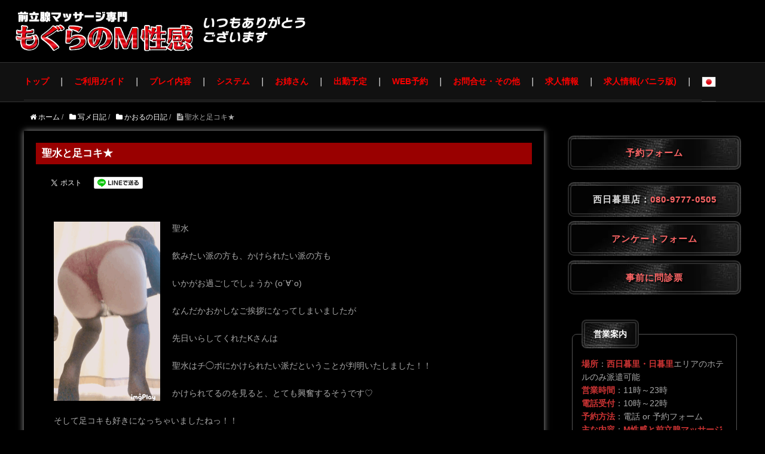

--- FILE ---
content_type: text/html; charset=UTF-8
request_url: https://lovely-anal.com/%E8%81%96%E6%B0%B4%E3%81%A8%E8%B6%B3%E3%82%B3%E3%82%AD%E2%98%85/
body_size: 11748
content:
<!DOCTYPE HTML>
<html lang="ja">
<head prefix="og: http://ogp.me/ns# fb: http://ogp.me/ns/fb# article: http://ogp.me/ns/article#">
	<meta charset="UTF-8">
	<title>前立腺マッサージ専門｜もぐらのM性感 西日暮里・池袋聖水と足コキ★</title>
	<meta name="viewport" content="width=device-width,initial-scale=1.0">  <link rel="shortcut icon" href="https://lovely-anal.com/wp-content/themes/xeory_base_ex-child/favicon.ico" type="image/vnd.microsoft.icon" />
	<!--[if lt IE 9]>
		<script src="http://html5shiv.googlecode.com/svn/trunk/html5.js" defer></script>
	<![endif]-->

<meta name='robots' content='max-image-preview:large' />
<meta name="keywords" content="" />
<meta name="description" content="" />
<meta name="robots" content="index" />
<meta property="og:title" content="聖水と足コキ★" />
<meta property="og:type" content="article" />
<meta property="og:description" content="" />
<meta property="og:url" content="https://lovely-anal.com/%e8%81%96%e6%b0%b4%e3%81%a8%e8%b6%b3%e3%82%b3%e3%82%ad%e2%98%85/" />
<meta property="og:image" content="https://lovely-anal.com/wp-content/uploads/2022/12/image0.gif" />
<meta property="og:locale" content="ja_JP" />
<meta property="og:site_name" content="前立腺マッサージ専門｜もぐらのM性感 西日暮里店" />
<link href="https://plus.google.com/" rel="publisher" />
<meta content="summary" name="twitter:card" />
<meta content="moguranoMseikan" name="twitter:site" />

<link rel='dns-prefetch' href='//www.googletagmanager.com' />
<script type="text/javascript">
/* <![CDATA[ */
window._wpemojiSettings = {"baseUrl":"https:\/\/s.w.org\/images\/core\/emoji\/15.0.3\/72x72\/","ext":".png","svgUrl":"https:\/\/s.w.org\/images\/core\/emoji\/15.0.3\/svg\/","svgExt":".svg","source":{"concatemoji":"https:\/\/lovely-anal.com\/wp-includes\/js\/wp-emoji-release.min.js?ver=6.5.7"}};
/*! This file is auto-generated */
!function(i,n){var o,s,e;function c(e){try{var t={supportTests:e,timestamp:(new Date).valueOf()};sessionStorage.setItem(o,JSON.stringify(t))}catch(e){}}function p(e,t,n){e.clearRect(0,0,e.canvas.width,e.canvas.height),e.fillText(t,0,0);var t=new Uint32Array(e.getImageData(0,0,e.canvas.width,e.canvas.height).data),r=(e.clearRect(0,0,e.canvas.width,e.canvas.height),e.fillText(n,0,0),new Uint32Array(e.getImageData(0,0,e.canvas.width,e.canvas.height).data));return t.every(function(e,t){return e===r[t]})}function u(e,t,n){switch(t){case"flag":return n(e,"\ud83c\udff3\ufe0f\u200d\u26a7\ufe0f","\ud83c\udff3\ufe0f\u200b\u26a7\ufe0f")?!1:!n(e,"\ud83c\uddfa\ud83c\uddf3","\ud83c\uddfa\u200b\ud83c\uddf3")&&!n(e,"\ud83c\udff4\udb40\udc67\udb40\udc62\udb40\udc65\udb40\udc6e\udb40\udc67\udb40\udc7f","\ud83c\udff4\u200b\udb40\udc67\u200b\udb40\udc62\u200b\udb40\udc65\u200b\udb40\udc6e\u200b\udb40\udc67\u200b\udb40\udc7f");case"emoji":return!n(e,"\ud83d\udc26\u200d\u2b1b","\ud83d\udc26\u200b\u2b1b")}return!1}function f(e,t,n){var r="undefined"!=typeof WorkerGlobalScope&&self instanceof WorkerGlobalScope?new OffscreenCanvas(300,150):i.createElement("canvas"),a=r.getContext("2d",{willReadFrequently:!0}),o=(a.textBaseline="top",a.font="600 32px Arial",{});return e.forEach(function(e){o[e]=t(a,e,n)}),o}function t(e){var t=i.createElement("script");t.src=e,t.defer=!0,i.head.appendChild(t)}"undefined"!=typeof Promise&&(o="wpEmojiSettingsSupports",s=["flag","emoji"],n.supports={everything:!0,everythingExceptFlag:!0},e=new Promise(function(e){i.addEventListener("DOMContentLoaded",e,{once:!0})}),new Promise(function(t){var n=function(){try{var e=JSON.parse(sessionStorage.getItem(o));if("object"==typeof e&&"number"==typeof e.timestamp&&(new Date).valueOf()<e.timestamp+604800&&"object"==typeof e.supportTests)return e.supportTests}catch(e){}return null}();if(!n){if("undefined"!=typeof Worker&&"undefined"!=typeof OffscreenCanvas&&"undefined"!=typeof URL&&URL.createObjectURL&&"undefined"!=typeof Blob)try{var e="postMessage("+f.toString()+"("+[JSON.stringify(s),u.toString(),p.toString()].join(",")+"));",r=new Blob([e],{type:"text/javascript"}),a=new Worker(URL.createObjectURL(r),{name:"wpTestEmojiSupports"});return void(a.onmessage=function(e){c(n=e.data),a.terminate(),t(n)})}catch(e){}c(n=f(s,u,p))}t(n)}).then(function(e){for(var t in e)n.supports[t]=e[t],n.supports.everything=n.supports.everything&&n.supports[t],"flag"!==t&&(n.supports.everythingExceptFlag=n.supports.everythingExceptFlag&&n.supports[t]);n.supports.everythingExceptFlag=n.supports.everythingExceptFlag&&!n.supports.flag,n.DOMReady=!1,n.readyCallback=function(){n.DOMReady=!0}}).then(function(){return e}).then(function(){var e;n.supports.everything||(n.readyCallback(),(e=n.source||{}).concatemoji?t(e.concatemoji):e.wpemoji&&e.twemoji&&(t(e.twemoji),t(e.wpemoji)))}))}((window,document),window._wpemojiSettings);
/* ]]> */
</script>
<link rel='stylesheet' id='colorboxstyle-css' href='https://lovely-anal.com/wp-content/plugins/link-library/colorbox/colorbox.css?ver=6.5.7' type='text/css' media='all' />
<link rel='stylesheet' id='base-css-css' href='https://lovely-anal.com/wp-content/themes/xeory_base_ex/base.css?ver=6.5.7' type='text/css' media='all' />
<link rel='stylesheet' id='main-css-css' href='https://lovely-anal.com/wp-content/themes/xeory_base_ex-child/style.css?ver=6.5.7' type='text/css' media='all' />
<link rel='stylesheet' id='font-awesome-css' href='https://lovely-anal.com/wp-content/themes/xeory_base_ex/lib/fonts/font-awesome-4.5.0/css/font-awesome.min.css?ver=6.5.7' type='text/css' media='all' />
<style id='wp-emoji-styles-inline-css' type='text/css'>

	img.wp-smiley, img.emoji {
		display: inline !important;
		border: none !important;
		box-shadow: none !important;
		height: 1em !important;
		width: 1em !important;
		margin: 0 0.07em !important;
		vertical-align: -0.1em !important;
		background: none !important;
		padding: 0 !important;
	}
</style>
<link rel='stylesheet' id='wp-block-library-css' href='https://lovely-anal.com/wp-includes/css/dist/block-library/style.min.css?ver=6.5.7' type='text/css' media='all' />
<style id='classic-theme-styles-inline-css' type='text/css'>
/*! This file is auto-generated */
.wp-block-button__link{color:#fff;background-color:#32373c;border-radius:9999px;box-shadow:none;text-decoration:none;padding:calc(.667em + 2px) calc(1.333em + 2px);font-size:1.125em}.wp-block-file__button{background:#32373c;color:#fff;text-decoration:none}
</style>
<style id='global-styles-inline-css' type='text/css'>
body{--wp--preset--color--black: #000000;--wp--preset--color--cyan-bluish-gray: #abb8c3;--wp--preset--color--white: #ffffff;--wp--preset--color--pale-pink: #f78da7;--wp--preset--color--vivid-red: #cf2e2e;--wp--preset--color--luminous-vivid-orange: #ff6900;--wp--preset--color--luminous-vivid-amber: #fcb900;--wp--preset--color--light-green-cyan: #7bdcb5;--wp--preset--color--vivid-green-cyan: #00d084;--wp--preset--color--pale-cyan-blue: #8ed1fc;--wp--preset--color--vivid-cyan-blue: #0693e3;--wp--preset--color--vivid-purple: #9b51e0;--wp--preset--gradient--vivid-cyan-blue-to-vivid-purple: linear-gradient(135deg,rgba(6,147,227,1) 0%,rgb(155,81,224) 100%);--wp--preset--gradient--light-green-cyan-to-vivid-green-cyan: linear-gradient(135deg,rgb(122,220,180) 0%,rgb(0,208,130) 100%);--wp--preset--gradient--luminous-vivid-amber-to-luminous-vivid-orange: linear-gradient(135deg,rgba(252,185,0,1) 0%,rgba(255,105,0,1) 100%);--wp--preset--gradient--luminous-vivid-orange-to-vivid-red: linear-gradient(135deg,rgba(255,105,0,1) 0%,rgb(207,46,46) 100%);--wp--preset--gradient--very-light-gray-to-cyan-bluish-gray: linear-gradient(135deg,rgb(238,238,238) 0%,rgb(169,184,195) 100%);--wp--preset--gradient--cool-to-warm-spectrum: linear-gradient(135deg,rgb(74,234,220) 0%,rgb(151,120,209) 20%,rgb(207,42,186) 40%,rgb(238,44,130) 60%,rgb(251,105,98) 80%,rgb(254,248,76) 100%);--wp--preset--gradient--blush-light-purple: linear-gradient(135deg,rgb(255,206,236) 0%,rgb(152,150,240) 100%);--wp--preset--gradient--blush-bordeaux: linear-gradient(135deg,rgb(254,205,165) 0%,rgb(254,45,45) 50%,rgb(107,0,62) 100%);--wp--preset--gradient--luminous-dusk: linear-gradient(135deg,rgb(255,203,112) 0%,rgb(199,81,192) 50%,rgb(65,88,208) 100%);--wp--preset--gradient--pale-ocean: linear-gradient(135deg,rgb(255,245,203) 0%,rgb(182,227,212) 50%,rgb(51,167,181) 100%);--wp--preset--gradient--electric-grass: linear-gradient(135deg,rgb(202,248,128) 0%,rgb(113,206,126) 100%);--wp--preset--gradient--midnight: linear-gradient(135deg,rgb(2,3,129) 0%,rgb(40,116,252) 100%);--wp--preset--font-size--small: 13px;--wp--preset--font-size--medium: 20px;--wp--preset--font-size--large: 36px;--wp--preset--font-size--x-large: 42px;--wp--preset--spacing--20: 0.44rem;--wp--preset--spacing--30: 0.67rem;--wp--preset--spacing--40: 1rem;--wp--preset--spacing--50: 1.5rem;--wp--preset--spacing--60: 2.25rem;--wp--preset--spacing--70: 3.38rem;--wp--preset--spacing--80: 5.06rem;--wp--preset--shadow--natural: 6px 6px 9px rgba(0, 0, 0, 0.2);--wp--preset--shadow--deep: 12px 12px 50px rgba(0, 0, 0, 0.4);--wp--preset--shadow--sharp: 6px 6px 0px rgba(0, 0, 0, 0.2);--wp--preset--shadow--outlined: 6px 6px 0px -3px rgba(255, 255, 255, 1), 6px 6px rgba(0, 0, 0, 1);--wp--preset--shadow--crisp: 6px 6px 0px rgba(0, 0, 0, 1);}:where(.is-layout-flex){gap: 0.5em;}:where(.is-layout-grid){gap: 0.5em;}body .is-layout-flex{display: flex;}body .is-layout-flex{flex-wrap: wrap;align-items: center;}body .is-layout-flex > *{margin: 0;}body .is-layout-grid{display: grid;}body .is-layout-grid > *{margin: 0;}:where(.wp-block-columns.is-layout-flex){gap: 2em;}:where(.wp-block-columns.is-layout-grid){gap: 2em;}:where(.wp-block-post-template.is-layout-flex){gap: 1.25em;}:where(.wp-block-post-template.is-layout-grid){gap: 1.25em;}.has-black-color{color: var(--wp--preset--color--black) !important;}.has-cyan-bluish-gray-color{color: var(--wp--preset--color--cyan-bluish-gray) !important;}.has-white-color{color: var(--wp--preset--color--white) !important;}.has-pale-pink-color{color: var(--wp--preset--color--pale-pink) !important;}.has-vivid-red-color{color: var(--wp--preset--color--vivid-red) !important;}.has-luminous-vivid-orange-color{color: var(--wp--preset--color--luminous-vivid-orange) !important;}.has-luminous-vivid-amber-color{color: var(--wp--preset--color--luminous-vivid-amber) !important;}.has-light-green-cyan-color{color: var(--wp--preset--color--light-green-cyan) !important;}.has-vivid-green-cyan-color{color: var(--wp--preset--color--vivid-green-cyan) !important;}.has-pale-cyan-blue-color{color: var(--wp--preset--color--pale-cyan-blue) !important;}.has-vivid-cyan-blue-color{color: var(--wp--preset--color--vivid-cyan-blue) !important;}.has-vivid-purple-color{color: var(--wp--preset--color--vivid-purple) !important;}.has-black-background-color{background-color: var(--wp--preset--color--black) !important;}.has-cyan-bluish-gray-background-color{background-color: var(--wp--preset--color--cyan-bluish-gray) !important;}.has-white-background-color{background-color: var(--wp--preset--color--white) !important;}.has-pale-pink-background-color{background-color: var(--wp--preset--color--pale-pink) !important;}.has-vivid-red-background-color{background-color: var(--wp--preset--color--vivid-red) !important;}.has-luminous-vivid-orange-background-color{background-color: var(--wp--preset--color--luminous-vivid-orange) !important;}.has-luminous-vivid-amber-background-color{background-color: var(--wp--preset--color--luminous-vivid-amber) !important;}.has-light-green-cyan-background-color{background-color: var(--wp--preset--color--light-green-cyan) !important;}.has-vivid-green-cyan-background-color{background-color: var(--wp--preset--color--vivid-green-cyan) !important;}.has-pale-cyan-blue-background-color{background-color: var(--wp--preset--color--pale-cyan-blue) !important;}.has-vivid-cyan-blue-background-color{background-color: var(--wp--preset--color--vivid-cyan-blue) !important;}.has-vivid-purple-background-color{background-color: var(--wp--preset--color--vivid-purple) !important;}.has-black-border-color{border-color: var(--wp--preset--color--black) !important;}.has-cyan-bluish-gray-border-color{border-color: var(--wp--preset--color--cyan-bluish-gray) !important;}.has-white-border-color{border-color: var(--wp--preset--color--white) !important;}.has-pale-pink-border-color{border-color: var(--wp--preset--color--pale-pink) !important;}.has-vivid-red-border-color{border-color: var(--wp--preset--color--vivid-red) !important;}.has-luminous-vivid-orange-border-color{border-color: var(--wp--preset--color--luminous-vivid-orange) !important;}.has-luminous-vivid-amber-border-color{border-color: var(--wp--preset--color--luminous-vivid-amber) !important;}.has-light-green-cyan-border-color{border-color: var(--wp--preset--color--light-green-cyan) !important;}.has-vivid-green-cyan-border-color{border-color: var(--wp--preset--color--vivid-green-cyan) !important;}.has-pale-cyan-blue-border-color{border-color: var(--wp--preset--color--pale-cyan-blue) !important;}.has-vivid-cyan-blue-border-color{border-color: var(--wp--preset--color--vivid-cyan-blue) !important;}.has-vivid-purple-border-color{border-color: var(--wp--preset--color--vivid-purple) !important;}.has-vivid-cyan-blue-to-vivid-purple-gradient-background{background: var(--wp--preset--gradient--vivid-cyan-blue-to-vivid-purple) !important;}.has-light-green-cyan-to-vivid-green-cyan-gradient-background{background: var(--wp--preset--gradient--light-green-cyan-to-vivid-green-cyan) !important;}.has-luminous-vivid-amber-to-luminous-vivid-orange-gradient-background{background: var(--wp--preset--gradient--luminous-vivid-amber-to-luminous-vivid-orange) !important;}.has-luminous-vivid-orange-to-vivid-red-gradient-background{background: var(--wp--preset--gradient--luminous-vivid-orange-to-vivid-red) !important;}.has-very-light-gray-to-cyan-bluish-gray-gradient-background{background: var(--wp--preset--gradient--very-light-gray-to-cyan-bluish-gray) !important;}.has-cool-to-warm-spectrum-gradient-background{background: var(--wp--preset--gradient--cool-to-warm-spectrum) !important;}.has-blush-light-purple-gradient-background{background: var(--wp--preset--gradient--blush-light-purple) !important;}.has-blush-bordeaux-gradient-background{background: var(--wp--preset--gradient--blush-bordeaux) !important;}.has-luminous-dusk-gradient-background{background: var(--wp--preset--gradient--luminous-dusk) !important;}.has-pale-ocean-gradient-background{background: var(--wp--preset--gradient--pale-ocean) !important;}.has-electric-grass-gradient-background{background: var(--wp--preset--gradient--electric-grass) !important;}.has-midnight-gradient-background{background: var(--wp--preset--gradient--midnight) !important;}.has-small-font-size{font-size: var(--wp--preset--font-size--small) !important;}.has-medium-font-size{font-size: var(--wp--preset--font-size--medium) !important;}.has-large-font-size{font-size: var(--wp--preset--font-size--large) !important;}.has-x-large-font-size{font-size: var(--wp--preset--font-size--x-large) !important;}
.wp-block-navigation a:where(:not(.wp-element-button)){color: inherit;}
:where(.wp-block-post-template.is-layout-flex){gap: 1.25em;}:where(.wp-block-post-template.is-layout-grid){gap: 1.25em;}
:where(.wp-block-columns.is-layout-flex){gap: 2em;}:where(.wp-block-columns.is-layout-grid){gap: 2em;}
.wp-block-pullquote{font-size: 1.5em;line-height: 1.6;}
</style>
<link rel='stylesheet' id='thumbs_rating_styles-css' href='https://lovely-anal.com/wp-content/plugins/link-library/upvote-downvote/css/style.css?ver=1.0.0' type='text/css' media='all' />
<link rel='stylesheet' id='ewd-ufaq-style-css' href='https://lovely-anal.com/wp-content/plugins/ultimate-faqs/css/ewd-ufaq-styles.css?ver=6.5.7' type='text/css' media='all' />
<link rel='stylesheet' id='ewd-ufaq-rrssb-css' href='https://lovely-anal.com/wp-content/plugins/ultimate-faqs/css/rrssb-min.css?ver=6.5.7' type='text/css' media='all' />
<link rel='stylesheet' id='vfb-pro-css' href='https://lovely-anal.com/wp-content/plugins/vfb-pro/public/assets/css/vfb-style.min.css?ver=2019.05.10' type='text/css' media='all' />
<link rel='stylesheet' id='parent-style-css' href='https://lovely-anal.com/wp-content/themes/xeory_base_ex/style.css?ver=6.5.7' type='text/css' media='all' />
<link rel='stylesheet' id='child-style-css' href='https://lovely-anal.com/wp-content/themes/xeory_base_ex-child/style.css?ver=6.5.7' type='text/css' media='all' />
<link rel='stylesheet' id='funcast_grid-css' href='https://lovely-anal.com/wp-content/plugins/free2live_funcast/css/lib/grid.css?ver=6.5.7' type='text/css' media='all' />
<link rel='stylesheet' id='funcast_spacing-css' href='https://lovely-anal.com/wp-content/plugins/free2live_funcast/css/lib/spacing.css?ver=6.5.7' type='text/css' media='all' />
<link rel='stylesheet' id='funcast-css' href='https://lovely-anal.com/wp-content/plugins/free2live_funcast/css/funcast.css?ver=6.5.7' type='text/css' media='all' />
<link rel='stylesheet' id='funcast_misc-css' href='https://lovely-anal.com/wp-content/plugins/free2live_funcast/css/lib/misc.css?ver=6.5.7' type='text/css' media='all' />
<link rel='stylesheet' id='funcast_jquery-ui-css' href='https://lovely-anal.com/wp-content/plugins/free2live_funcast/js/jquery-ui/jquery-ui.min.css?ver=6.5.7' type='text/css' media='all' />
<link rel='stylesheet' id='funcast_user-css' href='https://lovely-anal.com/wp-content/plugins/free2live_funcast/../free2live_funcastEx/cssEx/funcast_user.css?ver=6.5.7' type='text/css' media='all' />
<script type="text/javascript" src="https://lovely-anal.com/wp-includes/js/jquery/jquery.min.js?ver=3.7.1" id="jquery-core-js"></script>
<script type="text/javascript" src="https://lovely-anal.com/wp-includes/js/jquery/jquery-migrate.min.js?ver=3.4.1" id="jquery-migrate-js"></script>
<script type="text/javascript" src="https://lovely-anal.com/wp-content/plugins/link-library/colorbox/jquery.colorbox-min.js?ver=1.3.9" id="colorbox-js"></script>
<script type="text/javascript" src="https://lovely-anal.com/wp-content/plugins/free2live_funcast/js/misc.js?ver=6.5.7" id="funcast_misc-js"></script>
<script type="text/javascript" id="thumbs_rating_scripts-js-extra">
/* <![CDATA[ */
var thumbs_rating_ajax = {"ajax_url":"https:\/\/lovely-anal.com\/wp-admin\/admin-ajax.php","nonce":"ba94b99641"};
/* ]]> */
</script>
<script type="text/javascript" src="https://lovely-anal.com/wp-content/plugins/link-library/upvote-downvote/js/general.js?ver=4.0.1" id="thumbs_rating_scripts-js"></script>

<!-- Google tag (gtag.js) snippet added by Site Kit -->

<!-- Google アナリティクス スニペット (Site Kit が追加) -->
<script type="text/javascript" src="https://www.googletagmanager.com/gtag/js?id=GT-T56GLWZ" id="google_gtagjs-js" async></script>
<script type="text/javascript" id="google_gtagjs-js-after">
/* <![CDATA[ */
window.dataLayer = window.dataLayer || [];function gtag(){dataLayer.push(arguments);}
gtag("set","linker",{"domains":["lovely-anal.com"]});
gtag("js", new Date());
gtag("set", "developer_id.dZTNiMT", true);
gtag("config", "GT-T56GLWZ");
/* ]]> */
</script>

<!-- End Google tag (gtag.js) snippet added by Site Kit -->
<link rel="https://api.w.org/" href="https://lovely-anal.com/wp-json/" /><link rel="alternate" type="application/json" href="https://lovely-anal.com/wp-json/wp/v2/posts/34504" /><link rel="EditURI" type="application/rsd+xml" title="RSD" href="https://lovely-anal.com/xmlrpc.php?rsd" />
<meta name="generator" content="WordPress 6.5.7" />
<link rel="canonical" href="https://lovely-anal.com/%e8%81%96%e6%b0%b4%e3%81%a8%e8%b6%b3%e3%82%b3%e3%82%ad%e2%98%85/" />
<link rel='shortlink' href='https://lovely-anal.com/?p=34504' />
<link rel="alternate" type="application/json+oembed" href="https://lovely-anal.com/wp-json/oembed/1.0/embed?url=https%3A%2F%2Flovely-anal.com%2F%25e8%2581%2596%25e6%25b0%25b4%25e3%2581%25a8%25e8%25b6%25b3%25e3%2582%25b3%25e3%2582%25ad%25e2%2598%2585%2F" />
<link rel="alternate" type="text/xml+oembed" href="https://lovely-anal.com/wp-json/oembed/1.0/embed?url=https%3A%2F%2Flovely-anal.com%2F%25e8%2581%2596%25e6%25b0%25b4%25e3%2581%25a8%25e8%25b6%25b3%25e3%2582%25b3%25e3%2582%25ad%25e2%2598%2585%2F&#038;format=xml" />
<meta name="generator" content="Site Kit by Google 1.124.0" />    <script type="text/javascript">
        var ajaxurl = 'https://lovely-anal.com/wp-admin/admin-ajax.php';
    </script>
		<style type="text/css" id="wp-custom-css">
			img.flag{
width: 40px;
height: 19px;
}
big {
    font-size: larger;
}
		</style>
		

</head>

<body id="#top" class="post-template-default single single-post postid-34504 single-format-standard metaslider-plugin left-content color04" itemschope="itemscope" itemtype="http://schema.org/WebPage">
<script>
!function(d,s,id){var js,fjs=d.getElementsByTagName(s)[0],p=/^http:/.test(d.location)?'http':'https';if(!d.getElementById(id)){js=d.createElement(s);js.id=id;js.src=p+"://platform.twitter.com/widgets.js";fjs.parentNode.insertBefore(js,fjs);}}(document,"script","twitter-wjs");
</script>

  <div id="fb-root"></div>
<script>(function(d, s, id) {
  var js, fjs = d.getElementsByTagName(s)[0];
  if (d.getElementById(id)) return;
  js = d.createElement(s); js.id = id;
  js.src = "//connect.facebook.net/ja_JP/sdk.js#xfbml=1&version=v2.8&appId=";
  fjs.parentNode.insertBefore(js, fjs);
}(document, 'script', 'facebook-jssdk'));</script>

	<header id="header" role="banner"
	 itemscope="itemscope" itemtype="http://schema.org/WPHeader">
		<div class="wrap">

			<style>
			.discription {
	     display: none;
       }
			</style>

							<div id="header-menu-tog">
					<a href="#"><i class="fa fa-align-justify"></i></a>
				</div>
						</div>
		<div class="discription"></div>

		<style>
		#header_img,

		.discription {
			display: block;
			padding-left: 2%;
			padding-top: 3%;
			padding-bottom: 4%;
			font-weight: bold;
			color: #fff;
			background-image: url(/wp-content/uploads/2024/03/mogura_header.webp);
			background-position: left 2% bottom 2%;
			background-repeat: no-repeat;
			background-size: 40% auto;
		 }
		 @media screen and ( max-width:30em)
		    /* ~480px（スマホ縦）  */ {
							.discription {
			     display: none !important;
		       }
				 }
		</style>
		<script>
		$(function(){
		   // #で始まるアンカーをクリックした場合に処理
		   $('a[href^="#"]').click(function() {
		      // スクロールの速度
		      var speed = 1000; // ミリ秒
		      // アンカーの値取得
		      var href= $(this).attr("href");
		      // 移動先を取得
		      var target = $(href == "#" || href == "" ? 'html' : href);
		      // 移動先を数値で取得
		      var position = target.offset().top;
		      // スムーススクロール
		      $('body,html').animate({scrollTop:position}, speed, 'swing');
		      return false;
		   });
		});
		</script>
	</header>
	<!-- start global nav  -->
	<!---->
			<nav id="gnav" role="navigation"
		 itemscope="itemscope" itemtype="http://scheme.org/SiteNavigationElement">
			<div class="wrap">
				<div id="gnav-container" class="gnav-container"><ul id="gnav-ul" class="clearfix"><li id="menu-item-5177" class="menu-item menu-item-type-post_type menu-item-object-page menu-item-5177 top"><a href="https://lovely-anal.com/top/">トップ</a></li>
<li id="menu-item-5133" class="menu-item menu-item-type-post_type menu-item-object-page menu-item-5133 guide"><a href="https://lovely-anal.com/guide/">ご利用ガイド</a></li>
<li id="menu-item-5202" class="menu-item menu-item-type-post_type menu-item-object-page menu-item-5202 play"><a href="https://lovely-anal.com/play/">プレイ内容</a></li>
<li id="menu-item-50" class="menu-item menu-item-type-post_type menu-item-object-page menu-item-50 system"><a href="https://lovely-anal.com/system/">システム</a></li>
<li id="menu-item-48" class="menu-item menu-item-type-post_type menu-item-object-page menu-item-has-children menu-item-48 girl"><a href="https://lovely-anal.com/girl/">お姉さん</a>
<ul class="sub-menu">
	<li id="menu-item-8587" class="menu-item menu-item-type-post_type menu-item-object-page menu-item-8587 ranking"><a href="https://lovely-anal.com/girl/ranking/">指名ランキング</a></li>
</ul>
</li>
<li id="menu-item-51" class="menu-item menu-item-type-post_type menu-item-object-page menu-item-51 sch"><a href="https://lovely-anal.com/girl/sch/">出勤予定</a></li>
<li id="menu-item-47928" class="menu-item menu-item-type-post_type menu-item-object-page menu-item-47928 "><a href="https://lovely-anal.com/yoyaku/">WEB予約</a></li>
<li id="menu-item-8401" class="menu-item menu-item-type-post_type menu-item-object-page menu-item-has-children menu-item-8401 "><a href="https://lovely-anal.com/contact/">お問合せ・その他</a>
<ul class="sub-menu">
	<li id="menu-item-47951" class="menu-item menu-item-type-custom menu-item-object-custom menu-item-47951"><a target="_blank" rel="noopener" href="https://docs.google.com/forms/d/e/1FAIpQLSectYbNV_hfDMc2pa0YDUKQ4idMe8X6UJTOPvVu5sywbcK4qA/viewform?usp=sf_link">アンケートフォーム</a></li>
	<li id="menu-item-47952" class="menu-item menu-item-type-custom menu-item-object-custom menu-item-47952"><a target="_blank" rel="noopener" href="https://docs.google.com/forms/d/e/1FAIpQLScery4W-gJM0B1HKa6kqqGhUcpxGUk_hSBWB-laAlS7yMMKMA/viewform?usp=sf_link">事前に問診票</a></li>
	<li id="menu-item-14692" class="menu-item menu-item-type-post_type menu-item-object-page menu-item-14692 %e3%82%88%e3%81%8f%e3%81%82%e3%82%8b%e8%b3%aa%e5%95%8f"><a href="https://lovely-anal.com/%e3%82%88%e3%81%8f%e3%81%82%e3%82%8b%e8%b3%aa%e5%95%8f/">よくある質問</a></li>
</ul>
</li>
<li id="menu-item-5204" class="menu-item menu-item-type-custom menu-item-object-custom menu-item-5204"><a target="_blank" rel="noopener" href="http://www.lovely-anal.com/kyujin/">求人情報</a></li>
<li id="menu-item-16638" class="menu-item menu-item-type-custom menu-item-object-custom menu-item-16638"><a target="_blank" rel="noopener" href="https://kanto.qzin.jp/moguran/?v=official">求人情報(バニラ版)</a></li>
<li class="menu-item menu-item-gtranslate menu-item-has-children notranslate"><a href="#" data-gt-lang="ja" class="gt-current-wrapper notranslate"><img src="https://lovely-anal.com/wp-content/plugins/gtranslate/flags/24/ja.png" width="24" height="24" alt="ja" loading="lazy"></a><ul class="dropdown-menu sub-menu"><li class="menu-item menu-item-gtranslate-child"><a href="#" data-gt-lang="en" class="notranslate"><img src="https://lovely-anal.com/wp-content/plugins/gtranslate/flags/24/en.png" width="24" height="24" alt="en" loading="lazy"></a></li><li class="menu-item menu-item-gtranslate-child"><a href="#" data-gt-lang="ja" class="gt-current-lang notranslate"><img src="https://lovely-anal.com/wp-content/plugins/gtranslate/flags/24/ja.png" width="24" height="24" alt="ja" loading="lazy"></a></li></ul></li></ul></div>			</div>
		</nav>
		<p class="tel"><a href="#tel">☎︎</a></p>


<div id="content">



<div class="wrap">



	<ol class="breadcrumb clearfix" itemscope itemtype="https://schema.org/BreadcrumbList" ><li itemscope itemtype="https://schema.org/ListItem" itemprop="itemListElement"><a itemprop="item" href="https://lovely-anal.com"><i class="fa fa-home"></i> <span itemprop="name">ホーム</span></a><meta itemprop="position" content="1"> / </li><li itemscope itemtype="https://schema.org/ListItem" itemprop="itemListElement"><a itemprop="item" href="https://lovely-anal.com/category/shamenikki/"><i class="fa fa-folder"></i> <span itemprop="name">写メ日記</span></a><meta itemprop="position" content="2"> / </li><li itemscope itemtype="https://schema.org/ListItem" itemprop="itemListElement"><a itemprop="item" href="https://lovely-anal.com/category/shamenikki/kaoru/"><i class="fa fa-folder"></i> <span itemprop="name">かおるの日記</span></a><meta itemprop="position" content="3"> / </li><li itemscope itemtype="https://schema.org/ListItem" itemprop="itemListElement"><i class="fa fa-file-text"></i> <span itemprop="name">聖水と足コキ★</span><meta itemprop="position" content="4"></li></ol>

	<div id="main" class="col-md-8" role="main" itemprop="mainContentOfPage" itemscope="itemscope" itemtype="http://schema.org/Blog">

	

		<div class="main-inner">

		

			
					<article id="post-34504" class="post-34504 post type-post status-publish format-standard has-post-thumbnail hentry category-kaoru" itemscope="itemscope" itemtype="http://schema.org/BlogPosting">

						<header class="post-header">
							<h2 class="post-title" itemprop="headline">
								聖水と足コキ★							</h2>
							<div class="post-header-meta">
								  <!-- ソーシャルボタン -->
  <ul class="bzb-sns-btn ">
      <li class="bzb-facebook">
      <div class="fb-like"
        data-href="https://lovely-anal.com/%e8%81%96%e6%b0%b4%e3%81%a8%e8%b6%b3%e3%82%b3%e3%82%ad%e2%98%85/"
        data-layout="button_count"
        data-action="like"
        data-show-faces="false"></div>
    </li>    <li class="bzb-twitter">
      <a href="https://twitter.com/share" class="twitter-share-button"  data-url="https://lovely-anal.com/%e8%81%96%e6%b0%b4%e3%81%a8%e8%b6%b3%e3%82%b3%e3%82%ad%e2%98%85/"  data-text="聖水と足コキ★">Tweet</a>
      <script>!function(d,s,id){var js,fjs=d.getElementsByTagName(s)[0],p=/^http:/.test(d.location)?'http':'https';if(!d.getElementById(id)){js=d.createElement(s);js.id=id;js.async=true;js.src=p+'://platform.twitter.com/widgets.js';fjs.parentNode.insertBefore(js,fjs);}}(document, 'script', 'twitter-wjs');</script>
    </li>        <li class="bzb-line"><a href="http://line.me/R/msg/text/?聖水と足コキ★%0D%0Ahttps%3A%2F%2Flovely-anal.com%2F%25e8%2581%2596%25e6%25b0%25b4%25e3%2581%25a8%25e8%25b6%25b3%25e3%2582%25b3%25e3%2582%25ad%25e2%2598%2585%2F" target="_blank"><img src="https://lovely-anal.com/wp-content/themes/xeory_base_ex/lib/images/line.png" width="82" height="20" alt="LINEで送る" /></a></li>
  </ul>
  <!-- /bzb-sns-btns -->							</div>
						</header>

						<section class="post-content archive_detail" itemprop="text">
							
							
							<div class='clearfix'>
								<div class="postie-post">
<div class="postie-attachments">
<p><div style="float:left;margin-right:10px;"><a href="https://lovely-anal.com/wp-content/uploads/2022/12/image0.gif"><img decoding="async" src="https://lovely-anal.com/wp-content/uploads/2022/12/image0-178x300.gif" alt="" title="" class="attachment" /></a></div>
</p>
<p></div>
<p>聖水</p>
<p> 飲みたい派の方も、かけられたい派の方も</p>
<p>いかがお過ごしでしょうか (о´∀`о)</p>
<p>なんだかおかしなご挨拶になってしまいましたが</p>
<p> 先日いらしてくれたKさんは</p>
<p> 聖水はチ◯ポにかけられたい派だということが判明いたしました！！</p>
<p> かけられてるのを見ると、とても興奮するそうです♡</p>
<p>そして足コキも好きになっちゃいましたねっ！！</p>
<p> 聖水かけられたチ◯ポを足コキされる…</p>
<p> とても、良いですっ！！</p>
<p> そして、今回はトコロテンしてしまいましたね (o^^o)</p>
<p>普通にイくのとどっちが気持ちいい？？</p>
<p>うふふ♡♡♡</p>
<p> 今回は御奉仕コースでいらしてくださいました★</p>
<p> そのお話はまた今度ちがうところで！</p>
<p>楽しい時間をありがとうございました〜♡</p>
<p>そういえば、聖水頼むの恥ずかしい…っていうのを前に聞きました ( ^ω^ )</p>
<p>恥ずかしがり屋さん可愛いねっ♡</p>
<p> 興味のある方は、ちょっぴり勇気を出して頼んでみましょう♡♡♡</p>
<p>それでは、また明日です！</p></div>
	
							</div>


							<div class='text-right mt1e'>

								<i class="fa fa-clock-o"></i>

								2022年12月10日							</div>


															<div class='category_list text-right'>

									<i class="fa fa-folder"></i>
					
																			<a href='https://lovely-anal.com/category/kaoru/'>かおるの日記</a>
																		</div>
								

							
							<div class='prev_next'>

								<div>
									←<a href="https://lovely-anal.com/%e7%9d%80%e8%a1%a3%e5%a5%bd%e3%81%8d%e2%98%85/" rel="prev">着衣好き★</a>									<a href="https://lovely-anal.com/%e8%81%96%e6%b0%b4%e3%83%95%e3%82%a3%e3%82%b9%e3%83%88/" rel="next">聖水+フィスト</a>→
								</div>

							</div>

						</section>





						
					</article>


				
	
		
		</div><!-- /main-inner -->

	
	
	</div><!-- /main -->


	<div id="side" class="col-md-4" role="complementary" itemscope="itemscope" itemtype="http://schema.org/WPSideBar">
	<div class="side-inner">
		<div class="side-widget-area">
			
			
			<div id="custom_html-4" class="widget_text widget_custom_html side-widget"><div class="widget_text side-widget-inner"><div class="textwidget custom-html-widget"><div id="tel" class="button-box">
<a href="https://docs.google.com/forms/d/e/1FAIpQLScSNjLZAGF_ddmexFN-p-G6Ih31uXdL6nO0cuz4OG_qbY8Vwg/viewform?usp=sf_link" target="_blank" rel="noopener noreferrer">予約フォーム</a></div>
</div></div></div><div id="custom_html-2" class="widget_text widget_custom_html side-widget"><div class="widget_text side-widget-inner"><div class="textwidget custom-html-widget"><div class="button-box">
<p>西日暮里店：<a href="tel:080-9777-0505">080-9777-0505</a></p>
</div>

<div class="button-box">
<a href="https://docs.google.com/forms/d/e/1FAIpQLSectYbNV_hfDMc2pa0YDUKQ4idMe8X6UJTOPvVu5sywbcK4qA/viewform?usp=sf_link" target="_blank" rel="noopener noreferrer">アンケートフォーム</a>

</div><div class="button-box">
<a href="https://docs.google.com/forms/d/e/1FAIpQLScery4W-gJM0B1HKa6kqqGhUcpxGUk_hSBWB-laAlS7yMMKMA/viewform?usp=sf_link" target="_blank" rel="noopener noreferrer">事前に問診票</a>
</div>


<fieldset>
<legend>営業案内</legend>
	<p><b class="white">場所</b>：<b>西日暮里・日暮里</b>エリアのホテルのみ派遣可能</p>
<p><b class="white">営業時間</b>：11時～23時</p>
<p><b class="white">電話受付</b>：10時～22時</p>
<p><b class="white">予約方法</b>：電話 or 予約フォーム</p>
<p><b class="white">主な内容</b>：<b>M性感と前立腺マッサージ</b></p>
</fieldset>
<div class="button-box">
<a href="https://x.com/m_mo_gu" target="_blank" rel="noopener noreferrer"><img src="https://lovely-anal.com/wp-content/uploads/2024/01/mogura_x.png" class="twitter_logo" alt="もぐらのM性感のX">　もぐらのM性感公式X　</a>
</div>
<div class="button-box">
<a href="https://lovely-anal.com/category/%E5%89%B2%E5%BC%95%EF%BC%86%E3%82%A4%E3%83%99%E3%83%B3%E3%83%88/ ">各種割引</a>
</div>
<div class="button-box">
<a href="https://lovely-anal.com/mailmagazine/ ">メールマガジン</a>
</div>
<div class="button-box">
<a href="/english-guide/"><img src="/wp-content/uploads/2019/12/flag.png" class="flag" alt="English guide">　English Guide</a>
</div>
<div class="button-box">
<a href="https://lovely-anal.com/guide/hotelmap_nisinippori/">西日暮里ホテル</a>
</div>
<div class="gohoushi-box">
<a href="http://www.gohoushi.com">強制クンニのM性感<br />姉妹店：御奉仕ボーイズ</a>
</div>
<div class="jirashi-box">
<a href="http://www.temomina.com">これぞ性感マッサージ<br />姉妹店：アロマじらし隊</a>
</div>
</div></div></div><div id="categories-5" class="widget_categories side-widget"><div class="side-widget-inner"><h4 class="side-title"><span class="side-title-inner">カテゴリー</span></h4><form action="https://lovely-anal.com" method="get"><label class="screen-reader-text" for="cat">カテゴリー</label><select  name='cat' id='cat' class='postform'>
	<option value='-1'>カテゴリーを選択</option>
	<option class="level-0" value="785">M性感用語集&nbsp;&nbsp;(29)</option>
	<option class="level-0" value="783">お客様の声&nbsp;&nbsp;(3,270)</option>
	<option class="level-0" value="782">ドライオーガズムへの道！&nbsp;&nbsp;(43)</option>
	<option class="level-0" value="771">体験取材&nbsp;&nbsp;(5)</option>
	<option class="level-0" value="1272">写メ日記&nbsp;&nbsp;(3,065)</option>
	<option class="level-1" value="2142">&nbsp;&nbsp;&nbsp;あおばの日記&nbsp;&nbsp;(33)</option>
	<option class="level-1" value="2145">&nbsp;&nbsp;&nbsp;あすかの日記&nbsp;&nbsp;(1)</option>
	<option class="level-1" value="1281">&nbsp;&nbsp;&nbsp;いくの日記&nbsp;&nbsp;(550)</option>
	<option class="level-1" value="1536">&nbsp;&nbsp;&nbsp;かおるの日記&nbsp;&nbsp;(834)</option>
	<option class="level-1" value="1282">&nbsp;&nbsp;&nbsp;かなこの日記&nbsp;&nbsp;(7)</option>
	<option class="level-1" value="2110">&nbsp;&nbsp;&nbsp;かんなの日記&nbsp;&nbsp;(97)</option>
	<option class="level-1" value="2118">&nbsp;&nbsp;&nbsp;ここの日記&nbsp;&nbsp;(14)</option>
	<option class="level-1" value="1291">&nbsp;&nbsp;&nbsp;さとみの日記&nbsp;&nbsp;(70)</option>
	<option class="level-1" value="2084">&nbsp;&nbsp;&nbsp;さらの日記&nbsp;&nbsp;(17)</option>
	<option class="level-1" value="1556">&nbsp;&nbsp;&nbsp;しきの日記&nbsp;&nbsp;(1)</option>
	<option class="level-1" value="2153">&nbsp;&nbsp;&nbsp;しずくの日記&nbsp;&nbsp;(4)</option>
	<option class="level-1" value="2076">&nbsp;&nbsp;&nbsp;しのの日記&nbsp;&nbsp;(33)</option>
	<option class="level-1" value="1561">&nbsp;&nbsp;&nbsp;すみれの日記&nbsp;&nbsp;(43)</option>
	<option class="level-1" value="1535">&nbsp;&nbsp;&nbsp;せなの日記&nbsp;&nbsp;(43)</option>
	<option class="level-1" value="1565">&nbsp;&nbsp;&nbsp;ちぐさの日記&nbsp;&nbsp;(74)</option>
	<option class="level-1" value="1554">&nbsp;&nbsp;&nbsp;つばきの日記&nbsp;&nbsp;(80)</option>
	<option class="level-1" value="2151">&nbsp;&nbsp;&nbsp;ななせの日記&nbsp;&nbsp;(5)</option>
	<option class="level-1" value="2089">&nbsp;&nbsp;&nbsp;なのの日記&nbsp;&nbsp;(266)</option>
	<option class="level-1" value="2094">&nbsp;&nbsp;&nbsp;はづきの日記&nbsp;&nbsp;(8)</option>
	<option class="level-1" value="2099">&nbsp;&nbsp;&nbsp;はるなの日記&nbsp;&nbsp;(28)</option>
	<option class="level-1" value="2072">&nbsp;&nbsp;&nbsp;ひとみの日記&nbsp;&nbsp;(5)</option>
	<option class="level-1" value="1540">&nbsp;&nbsp;&nbsp;ひなこの日記&nbsp;&nbsp;(70)</option>
	<option class="level-1" value="1537">&nbsp;&nbsp;&nbsp;ひびきの日記&nbsp;&nbsp;(42)</option>
	<option class="level-1" value="2162">&nbsp;&nbsp;&nbsp;ふみかの日記&nbsp;&nbsp;(1)</option>
	<option class="level-1" value="2135">&nbsp;&nbsp;&nbsp;まやの日記&nbsp;&nbsp;(15)</option>
	<option class="level-1" value="2150">&nbsp;&nbsp;&nbsp;みおの日記&nbsp;&nbsp;(1)</option>
	<option class="level-1" value="1287">&nbsp;&nbsp;&nbsp;みすずの日記&nbsp;&nbsp;(26)</option>
	<option class="level-1" value="2160">&nbsp;&nbsp;&nbsp;みのりの日記&nbsp;&nbsp;(24)</option>
	<option class="level-1" value="1285">&nbsp;&nbsp;&nbsp;めぐの日記&nbsp;&nbsp;(5)</option>
	<option class="level-1" value="2083">&nbsp;&nbsp;&nbsp;もぐらの戯言&nbsp;&nbsp;(31)</option>
	<option class="level-1" value="1553">&nbsp;&nbsp;&nbsp;ゆあの日記&nbsp;&nbsp;(188)</option>
	<option class="level-1" value="2124">&nbsp;&nbsp;&nbsp;ゆきのの日記&nbsp;&nbsp;(34)</option>
	<option class="level-1" value="2068">&nbsp;&nbsp;&nbsp;ゆりの日記&nbsp;&nbsp;(81)</option>
	<option class="level-1" value="2137">&nbsp;&nbsp;&nbsp;らんの日記&nbsp;&nbsp;(1)</option>
	<option class="level-1" value="1290">&nbsp;&nbsp;&nbsp;りこの日記&nbsp;&nbsp;(26)</option>
	<option class="level-1" value="2128">&nbsp;&nbsp;&nbsp;りぜの日記&nbsp;&nbsp;(5)</option>
	<option class="level-1" value="1548">&nbsp;&nbsp;&nbsp;るいの日記&nbsp;&nbsp;(34)</option>
	<option class="level-1" value="1551">&nbsp;&nbsp;&nbsp;るなの日記&nbsp;&nbsp;(1)</option>
	<option class="level-1" value="2079">&nbsp;&nbsp;&nbsp;れいの日記&nbsp;&nbsp;(14)</option>
	<option class="level-0" value="780">大人のおもちゃ&nbsp;&nbsp;(23)</option>
	<option class="level-1" value="786">&nbsp;&nbsp;&nbsp;その他&nbsp;&nbsp;(5)</option>
	<option class="level-1" value="781">&nbsp;&nbsp;&nbsp;エネマグラ&nbsp;&nbsp;(10)</option>
	<option class="level-1" value="770">&nbsp;&nbsp;&nbsp;ディルド&nbsp;&nbsp;(3)</option>
	<option class="level-1" value="779">&nbsp;&nbsp;&nbsp;ペニスバンド&nbsp;&nbsp;(5)</option>
	<option class="level-0" value="772">最新情報&nbsp;&nbsp;(149)</option>
	<option class="level-0" value="775">過去ログ倉庫&nbsp;&nbsp;(138)</option>
	<option class="level-1" value="1538">&nbsp;&nbsp;&nbsp;指名ランキング&nbsp;&nbsp;(14)</option>
	<option class="level-0" value="769">Ｑ＆Ａ&nbsp;&nbsp;(7)</option>
</select>
</form><script type="text/javascript">
/* <![CDATA[ */

(function() {
	var dropdown = document.getElementById( "cat" );
	function onCatChange() {
		if ( dropdown.options[ dropdown.selectedIndex ].value > 0 ) {
			dropdown.parentNode.submit();
		}
	}
	dropdown.onchange = onCatChange;
})();

/* ]]> */
</script>
</div></div><div id="search-2" class="widget_search side-widget"><div class="side-widget-inner"><h4 class="side-title"><span class="side-title-inner">キーワード検索</span></h4><form role="search" method="get" id="searchform" action="https://lovely-anal.com/" >
  <div>
  <input type="text" value="" name="s" id="s" />
  <button type="submit" id="searchsubmit"></button>
  </div>
  </form></div></div>		
		</div><!-- //side-widget-area -->
		
	</div>
</div><!-- /side -->
	


</div><!-- /wrap -->



</div><!-- /content -->


<footer id="footer">
  <div class="footer-01">
    <div class="wrap">
        <nav class="menu-%e3%83%95%e3%83%83%e3%82%bf%e3%83%bc%e3%83%a1%e3%83%8b%e3%83%a5%e3%83%bc-container"><ul id="footer-nav" class=""><li id="menu-item-5189" class="menu-item menu-item-type-post_type menu-item-object-page menu-item-5189 top"><a href="https://lovely-anal.com/top/">トップ</a></li>
<li id="menu-item-5201" class="menu-item menu-item-type-custom menu-item-object-custom menu-item-5201"><a target="_blank" rel="noopener" href="https://lovely-anal.com/kyujin/">求人情報</a></li>
<li id="menu-item-8306" class="menu-item menu-item-type-post_type menu-item-object-page menu-item-8306 link"><a href="https://lovely-anal.com/link/">リンク集</a></li>
</ul></nav>    </div><!-- /wrap -->
  </div><!-- /footer-01 -->
  <div class="footer-02">
    <div class="wrap">
      <p class="footer-copy">
        © Copyright 2025 <a href='https://lovely-anal.com/'>前立腺マッサージ専門｜もぐらのM性感 西日暮里店.</a> All rights reserved.
      </p>
    </div><!-- /wrap -->
  </div><!-- /footer-02 -->
  </footer>
<a href="#" class="pagetop"><span><i class="fa fa-angle-up"></i></span></a>
  <script src="https://apis.google.com/js/platform.js" async defer>
    {lang: 'ja'}
  </script><script type="text/javascript" src="https://lovely-anal.com/wp-content/plugins/free2live_funcast/js/jquery-ui/jquery-ui.min.js?ver=6.5.7" id="jquery-ui-js"></script>
<script type="text/javascript" src="https://lovely-anal.com/wp-content/plugins/free2live_funcast/js/jquery.ima_form.js?ver=6.5.7" id="ima_form-js"></script>
<script type="text/javascript" src="https://lovely-anal.com/wp-content/themes/xeory_base_ex/lib/js/jquery.pagetop.js?ver=6.5.7" id="pagetop-js"></script>
<script type="text/javascript" id="gt_widget_script_25376239-js-before">
/* <![CDATA[ */
window.gtranslateSettings = /* document.write */ window.gtranslateSettings || {};window.gtranslateSettings['25376239'] = {"default_language":"ja","languages":["en","ja"],"url_structure":"none","flag_style":"3d","flag_size":24,"alt_flags":[],"flags_location":"\/wp-content\/plugins\/gtranslate\/flags\/"};
/* ]]> */
</script><script src="https://lovely-anal.com/wp-content/plugins/gtranslate/js/base.js?ver=6.5.7" data-no-optimize="1" data-no-minify="1" data-gt-orig-url="/%E8%81%96%E6%B0%B4%E3%81%A8%E8%B6%B3%E3%82%B3%E3%82%AD%E2%98%85/" data-gt-orig-domain="lovely-anal.com" data-gt-widget-id="25376239" defer></script><script>
(function($){

$(function(){
    $(".sub-menu").css('display', 'none');
  $("#gnav-ul li").hover(function(){
    $(this).children('ul').fadeIn('fast');
  }, function(){
    $(this).children('ul').fadeOut('fast');
  });
    // スマホトグルメニュー
  
      $('#gnav').removeClass('active');
    
    
  
  $('#header-menu-tog a').click(function(){
    $('#gnav').toggleClass('active');
  });
});


})(jQuery);

</script>
</body>
</html>

--- FILE ---
content_type: text/css
request_url: https://lovely-anal.com/wp-content/themes/xeory_base_ex-child/style.css?ver=6.5.7
body_size: 7305
content:
@charset "UTF-8";
/*
Theme Name:		XeoryBaseEx 子テーマ
Template:		xeory_base_ex
Description:	もぐらのM性感様用テーマです
Version:		1.1
Author:			k.imashima
*/
/*■■■■■■■■■■■■■■■■■■■■■■■■■■■■■■■■■■■■■
こちらはXeoryBaseの子テーマ用CSSです。
以下にCSSを記入していきましょう。
■■■■■■■■■■■■■■■■■■■■■■■■■■■■■■■■■■■■■*/

/* 週間予定表を非表示 */
.cast_detail .booking_week
{
	display: none;
}

/* 御奉仕アイコンを非表示 */
img#img_3_12___
{
	display: none;
}



body
{
	background-color: #000;
	font-size: 14px;
	color: #aaa;
}

/* ----------------------------------------
* header
---------------------------------------- */
#header {
	background-color: #000!important;
	padding: 0 0 1em;
	border: none;
}

#header_img img
{
	text-align: left;
}

/*-------------------------------------
グローバルナビ
-------------------------------------*/
#gnav{
	background-color: #111!important;
	color: #666!important;
	border: none!important;
	border-top: 1px solid #333!important;
	border-bottom: 1px solid #333!important;
}
#gnav li{
	padding: 0!important;
}
#gnav a{
	background-color: #111!important;
	color: #ff0000!important;
	border: none!important;
	border-top: 1px solid #333!important;
	border-bottom: 1px solid #333!important;
	font-weight: bold;
}
#gnav a:after{
	content: '　｜　';
	color: #ccc;
}
#gnav li:last-child a:after{
	content: '';
}
@media screen and (max-width: 991px)
{


	#gnav a:after{
		content: '';
	}
}

/*-------------------------------------
フッタ
-------------------------------------*/
#footer,
.footer-01,
.footer-02
{
	background-color: #111!important;
	border: none!important;
	color: #666!important;
}
#footer a {
  color: #ff0000!important;
}

/*-------------------------------------
サイドバー
-------------------------------------*/

/* カテゴリーリスト*/
.widget_categories.side-widget label
{
	display: none;
}

/* WPの口コミを消す */
.cat-item.cat-item-783
{
	display: none;
}

/*-------------------------------------
プラグイン List Category Posts のもっと見るリンク
-------------------------------------*/
ul[id^='lcp_instance_listcategorypostswidget']+a
{
	margin: 1em 0 3em;
	display: block;
	text-align: center;
	text-decoration: underline;
}
ul[id^='lcp_instance_listcategorypostswidget']+a:before
{
	content: "\0bb";
}
/*-------------------------------------
その他
-------------------------------------*/
section.post-content>p
{
	XXdisplay: none;
}


/**************************************
以降　武内様 追加分
**************************************/
strong {
	color: #cccccc !important;
}
article {
     background-color: #000000 !important;
	}
box {
    height: 370px;
    width: 230px;
    border-radius: 8px;
	    border: 1px solid #555;
    margin: 2em auto 2em;
    padding: 18px;
	    margin: 0.5em auto 1em;
    float: left;
    margin: 0px 9px 1em;
    position: relative;
}
figure2 {
    display: block;
    margin-block-start: 0em;
    margin-block-end: 0em;
    margin-inline-start: 0.1em;
    margin-inline-end: 0.1em;
}
h1.article2 {}
.figure2 {
		background: none;
    font-size: 100%;
	font-weight: bold;
	text-align: center;
    padding: 0;
    border-radius: 0px;
    color: #FF3333;
    border-bottom: 2px dotted #FF3333 !important;
margin: 0 0 0.2em !important;
	}

.post-content h4 {
    color: #FF0000;
    background: -webkit-linear-gradient(#ff9999, #ff0000);
    -webkit-background-clip: text;
    -webkit-text-fill-color: transparent;
    margin: 1em 0 0em;
}

.title1
{
	padding:0.5em 1em;
	color:#fff;
	font-weight: bold;

	background: url(img/title1_bg.png) 0 0 no-repeat;
	background-size: cover;
	border-radius: 5px;
	margin-bottom: 1em;
}

#content {
    padding: 1em 0 0em;
}
.breadcrumb {
    margin: 0 0 1em;
    overflow: hidden;
    font-size: 12px;
    line-height: 22px;
    padding: 0;
}
a {
  text-decoration: underline;
  color: #fff!important;
}
a:hover{
	text-decoration: none;
}
a.ui-state-default
{
	color: #333!important;
}
b {
	color: #cc3333;
}
label{
	margin-right: 0.5em;
}

table tbody th {
  	background: #333!important;
}
input[type=text]{
	width: auto;
}


article{
	border: 0px !important;
	-webkit-box-shadow: 0 0 10px 0 #999;
	-moz-box-shadow: 0 0 10px 0 #999;
	box-shadow: 0 0 10px 0 #999;
}

.image-left {
    float: left;
    margin: 0 20px 20px 30px;
	padding: 5px 5px 5px 5px;
	background-color: #FFFFFF;
	border-style: solid;
	border-width: 2px;
	border-color: #DCE3E3 #C1C1C1 #C1C1C1 #DCE3E3;
}

h1.post-title {	    
	text-align: center !important;
    position: relative;
    line-height: 1em;
    letter-spacing: 1px;
    text-transform: none;
	color: #dedede;
    background: rgba(255,255,255, 0.05) url(/wp-content/uploads/2019/03/silkback.jpg) repeat scroll center top;
    border: 6px double rgba(255, 255, 255, 0.15);
    box-shadow: 0 0 6px rgba(0, 0, 0, 1);
	border-radius: 10px;
    font-size: 26px;
	margin: 10px;
    padding: 18px;
    text-shadow: 2px 3px 2px #000000;
}
ul[id^='lcp_instance_listcategorypostswidget']+a {
    margin: 0em 0em 0em 0em;
}
.button-box {
 	text-align: center !important;
    position: relative;
    line-height: 1em;
    letter-spacing: 1px;
    text-transform: none;
	color: #dedede;
    background: rgba(255,255,255, 0.05) url(/wp-content/uploads/2019/03/silkback.jpg) repeat scroll center top;
    border: 6px double rgba(255, 255, 255, 0.15);
    box-shadow: 0 0 6px rgba(0, 0, 0, 1);
	border-radius: 10px;
    font-size: 1.1em;
	font-weight: bold;
    margin: 0.5em 0em 0.5em 0em;
	padding: 1em 0em 1em 0em;
    text-shadow: 2px 3px 2px #000000;
}
.button-box a{
	color: #ff6666 !important;
}
/*ご奉仕バナー*/
.gohoushi-box {
 	text-align: center !important;
    position: relative;
    line-height: 1.4em;
    letter-spacing: 1px;
    text-transform: none;
	color: #dedede;
    background: rgba(255,255,255, 0.05) url(/wp-content/uploads/2019/05/gohoushi_banner.jpg) no-repeat scroll center top;
	background-size: 100% auto;
    border: 6px double rgba(255, 255, 255, 0.15);
    box-shadow: 0 0 6px rgba(0, 0, 0, 1);
	border-radius: 10px;
    font-size: 1.1em;
	font-weight: bold;
    margin: 0.5em 0em 0.5em 0em;
	padding: 0.6em 0em 0.6em 0em;
	    text-shadow: 2px 3px 2px #000000;
}
.gohoushi-box a{
	color: #ffffff !important;
}
/*じらし隊バナー*/
.jirashi-box {
 	text-align: center !important;
    position: relative;
	line-height: 1.4em;
    letter-spacing: 1px;
    text-transform: none;
	color: #dedede;
    background: rgba(255,255,255, 0.05) url(/wp-content/uploads/2019/05/jirashi_banner.jpg) no-repeat scroll center top;
	background-size: 100% auto;
    border: 6px double rgba(255, 255, 255, 0.15);
    box-shadow: 0 0 6px rgba(0, 0, 0, 1);
	border-radius: 10px;
    font-size: 1.1em;
	font-weight: bold;
    margin: 0.5em 0em 0.5em 0em;
	padding: 0.6em 0em 0.6em 0em;
	    text-shadow: 2px 3px 2px #000000;
}
.jirashi-box a{
	color: #ffffff !important;
}

/*もぐちゃんねるバナー*/
.moguch-box {
 	text-align: center !important;
    position: relative;
	line-height: 1.4em;
    letter-spacing: 1px;
    text-transform: none;
	color: #dedede;
    background: rgba(255,255,255, 0.05) url(/wp-content/uploads/2019/12/moguch_banner.jpg) no-repeat scroll center top;
	background-size: 100% auto;
    border: 6px double rgba(255, 255, 255, 0.15);
    box-shadow: 0 0 6px rgba(0, 0, 0, 1);
	border-radius: 10px;
    font-size: 1.1em;
	font-weight: bold;
    margin: 0.5em 0em 0.5em 0em;
	padding: 0.6em 0em 0.6em 0em;
	    text-shadow: 2px 3px 2px #000000;
}
.jirashi-box a{
	color: #ffffff !important;
}

/*タグクラウドのデザイン*/
.tagcloud a{
	background: #111111;
	border:1px solid #333333;
	color: #666666 !important;
	padding:6px;
	margin:3px;
	border-radius:1px;
	text-decoration:none;
	font-size:12px;
}
.tag-cloud-link a{
	color:#333333;
}

 /* テスト　
h2.post-title{
	font-size: 1.3em;
	color: #FF0000;
	background: -webkit-linear-gradient(#ff9999, #ff0000);
	  -webkit-background-clip: text;
	  -webkit-text-fill-color: transparent;
	margin: 1.25 0 2em !important;
}
ここまで消しときます */

h2.post-title {
		font-size: 1.2em;
	color: #FFF;
     position: relative;
     padding:0.3em 0.3em 0.3em 0.6em;
     border: 0px solid #CCC;
     border-radius: 0px;
	background-color: #990000;
	margin-bottom: 1em;
}

  /* テスト
h2.post-title::after {
     position: absolute;
     top: 50%;
     left:0.7em;
     transform:translateY(-50%);
     content: '';
     width: 5px;
     height:25px;
     background-color: #FFF;
}
ここまで消しときます */

legend {
    background-color: #333;
    color: #fff;
    font-weight: bold;
    border: 6px double rgba(255, 255, 255, 0.15);
    border-radius: 8px;
    padding: 0.5em 1em;
    background: rgba(255,255,255, 0.05) url(/wp-content/uploads/2019/03/silkback.jpg) repeat scroll center top;
}

fieldset {
	border: 1px solid #555;
	padding: 15px;
	border-radius: 8px;
	margin: 3em 0.5em;
}
fieldset ul
{
	padding-left: 2em;
}


.post-content p, .post-content pre{
	margin: 0 0 1em;
    line-height: 1.6em;
	padding-top: 10px;
}
.side-widget {
	margin-bottom: 5px;
    padding-bottom: 5px;
    line-height: 1.6;
    font-size: 14px;
}
.post-content ul.ul01 {
	border: solid 1px #555;
	border-radius: 8px;
	padding: 1em 1em 1em 2.5em;
	position: relative;
}

.post-content ul.ul01 li {
	line-height: 1.5;
	padding: 0.5em 0.5em 0em 0.2em;
	list-style-type: none!important;
}
.post-content ul.ul01 li a{
	padding-left: 0.2em !important;
}

.post-content ul.ul01 li:before {

  font-family: "FontAwesome";
  content: "\f138";/*アイコンの種類*/
  position: absolute;
  left : 1em;/*左端からのアイコンまでの距離*/
  color: #999;/*アイコン色*/
}
/*visual form builderの送信成功ページスタイル*/
p#form_success, .vfb-form-success {
    background: none !important;
		    border: 1px solid #555;
    border-radius: 8px !important;
    color: #999999 !important;
    font-size: 16px;
    font-weight: normal;
    padding: 20px;
	text-align: left !important;
}
 /* システムページ　フレックスボックスコンテナ */
	.flex_test-box {
    padding:  0 0 1em;             /* 余白指定 */
		    display: flex;         /* フレックスボックスにする */
}
	.flex_test-box2 {
    padding:  0 0 1em;           /* 余白指定 */
		    display: flex;         /* フレックスボックスにする */
			display: -webkit-flex;
}
	.flex_test-box3 {
    padding:  0 0 1em;             /* 余白指定 */
		    display: flex;         /* フレックスボックスにする */
		   -webkit-flex-wrap: wrap;
   flex-wrap: wrap;


}
.flex_test-item {
    padding: 3%;
    margin:  2% 1% 2% 1%;              /* 外側の余白 */
    border-radius:  8px;        /* 角丸指定 */
	border: 1px solid #555;
	background-color:  none; /* 背景色指定 */
	flex-basis: 31%;
}
	/* システムページ　料金フレックスボックス */
.flex_price {
    padding: 1em;
    color:  #fff;               /* 文字色 */
    margin:  0.4em;              /* 外側の余白 */
     /* 外側の余白 */
    border-radius:  8px;        /* 角丸指定 */
	    border: 1px solid #555;
	    background-color:  none; /* 背景色指定 */
	flex-basis: 50%;
		text-align: center;
}

 /* システムページ　オプション　フレックスボックス */
.flex_option-box {
	    padding: 1em;
    color:  #fff;               /* 文字色 */
    margin:  0.5em;              /* 外側の余白 */
	    border-radius:  8px;        /* 角丸指定 */
	    border: 1px solid #555;
	flex-basis: 50%;

}

 /* システムページ　オプション　フレックスコンテナ */
.flex_option-container {
    color:  #ccc;               /* 文字色 */
	    display: flex;              /* フレックスボックスにする */
	flex-basis: 50%;
font-size: 1em;
}

 /* システムページ　オプション */
.flex_option {
    padding: 0.5em 0em 0.5em 0.5em;
    color:  #ccc;               /* 文字色 */
    margin-left:  0.5em;              /* 外側の余白 */
     /* 外側の余白 */
		text-align: left;
	flex: 1;
	font-size: 1.1em;
	line-height: 1.8em;

}

.option {
	font-size: 1.1em;
	font-weight: bold;
    color: #FF0000;
    background: -webkit-linear-gradient(#ff9999, #ff0000);
    -webkit-background-clip: text;
    -webkit-text-fill-color: transparent;
    margin: 0em 0 0.5em;
	text-align: center;
}

 /* システムページ　ロング　フレックスボックス */
.flex_long-box {
	    padding: 1em;
	margin-bottom: 1.2em;
    color:  #fff;               /* 文字色 */
	    border-radius:  8px;        /* 角丸指定 */
	    border: 1px solid #555;
	flex-basis: 50%;

}
 /* システムページ　ロング */
.flex_long {

    color:  #ccc;               /* 文字色 */
     /* 外側の余白 */
		text-align: center;
			    flex: 1;
	font-size: 1.1em;
	line-height: 2em;

}

.price{
	color: #ccc !important;
	font-size: 1.2em !important;
	line-height: 2em !important;
}


@media screen and (min-width:64.2em) {
		.post-content h1{
			font-size: 1.5em;
		color: #FF0000;
background: -webkit-linear-gradient(#ff9999, #ff0000);
  -webkit-background-clip: text;
  -webkit-text-fill-color: transparent;
	margin-top: 0.3em!important;

	}
	.post-content h2{
		font-size: 1.3em;
		color: #ff0000;
		background: -webkit-linear-gradient(#ffffff, #666666);
  -webkit-background-clip: text;
  -webkit-text-fill-color: transparent;
		border-bottom: double 5px #ff0000!important;
margin: 1.25 0 2em;
	}
				.post-content h3{
		font-size: 1.3em;
		color: #ff0000;
		background: -webkit-linear-gradient(#999999, #ffffff, #999999);
  -webkit-background-clip: text;
  -webkit-text-fill-color: transparent;
				border-left: 5px solid #ff0000!important;
				border-bottom: 5px solid #333;	
	}

				.post-content h3:first-child{
					margin-top: 0px
	}

			/*一旦消す
		.post-title{
				font-size: 1.5em;
				color: #FF0000;
background: -webkit-linear-gradient(#ff9999, #ff0000);
  -webkit-background-clip: text;
  -webkit-text-fill-color: transparent;
	}
	*/
	.post-content, .cta-post-title, .post-cta, .post-cta-inner, .post-share, .post-author, article.page .post-header{
padding: 20px 50px 20px 50px;
	}
				.post-header {
padding: 20px 20px 20px 20px !important;
	}
.shamenikki_pc { display: block !important; }
.shamenikki_sp { display: none !important; }
		.shamenikki_tab { display: none !important; }

/*.visual-form-builder*/
.visual-form-builder ul{
	margin: 0 0.9em!important;
    padding: 1em 1em 1em 1em!important;
    background: none!important;
    list-style: none!important;
    list-style-type: none!important;
    list-style-image: none!important;
    font-size: 13px;
    line-height: inherit;
}

}

@media screen and ( min-width:56.2em) and (max-width: 64.1em) {
			.discription {
	     display: none !important;
       }
			#header_img img {
    width: 100%;
		display:none !important;
}
#header {
		background-image: url(/wp-content/uploads/2024/03/header_sp12-.webp)!important;
    background-size: 75% auto !important;
    background-repeat: no-repeat !important;
    border: none!important;
    padding: 4em 40em 2.5em 30em !important;
    position: fixed;
    top: 0;
    left: 0;
    height: 2.5em !important;
    z-index: 999;
}
						#header-menu-tog {
    display: block;
	position: fixed;
 top: 1.3em;
 right: 0.7em;
    font-size: 1.5em !important;
}
	#content {
		margin-top: 5.5em !important;
	}
		.post-content h1{
			font-size: 1.5em;
		color: #FF0000;
background: -webkit-linear-gradient(#ff9999, #ff0000);
  -webkit-background-clip: text;
  -webkit-text-fill-color: transparent;
		margin-top: 0.3em!important;
	}
	.post-content h2{
		font-size: 1.3em;
		color: #ff0000;
		background: -webkit-linear-gradient(#ffffff, #666666);
  -webkit-background-clip: text;
  -webkit-text-fill-color: transparent;
		border-bottom: double 5px #ff0000!important;
	}
				.post-content h3{
		font-size: 1.3em;
		color: #ff0000;
		background: -webkit-linear-gradient(#999999, #ffffff, #999999);
  -webkit-background-clip: text;
  -webkit-text-fill-color: transparent;
				border-left: 5px solid #ff0000!important;
					border-bottom: 5px solid #333;
										margin-top: 1rem;
			padding: 0 13px 7px!important;
	}
			/*一旦消す
		.post-title{
				font-size: 1.5em;
				color: #FF0000;
background: -webkit-linear-gradient(#ff9999, #ff0000);
  -webkit-background-clip: text;
  -webkit-text-fill-color: transparent;
	}
	*/
		.post-content, .cta-post-title, .post-cta, .post-cta-inner, .post-share, .post-author, article.page .post-header{
padding: 20px 50px 20px 50px;
	}
				.post-header {
padding: 20px 20px 20px 20px !important;
	}
.shamenikki_pc { display: block !important; }
.shamenikki_sp { display: none !important; }
		.shamenikki_tab { display: none !important; }

/*.visual-form-builder*/
.visual-form-builder ul{
	margin: 0 0.9em!important;
    padding: 1em 1em 1em 1em!important;
    background: none!important;
    list-style: none!important;
    list-style-type: none!important;
    list-style-image: none!important;
    font-size: 13px;
    line-height: inherit;
}

}

@media screen and (min-width:30em) and ( max-width:56.2em)
 /* 480px~896px（タブレット） */ {
	 					.discription {
	     display: none !important;
       }
			#header_img img {
    width: 100%;
		display:none !important;
}
#header {
 background-image: url(/wp-content/uploads/2024/03/header_sp12-.webp)!important;
    background-size: 75% auto !important;
    background-repeat: no-repeat !important;
    border: none!important;
    padding: 4em 40em 2.5em 30em !important;
    position: fixed;
    top: 0;
    left: 0;
    height: 2.5em !important;
    z-index: 999;
}
	 			#header-menu-tog {
    display: block;
	position: fixed;
 top: 1.3em;
 right: 0.7em;
    font-size: 1.5em !important;
}
	 #content {
		margin-top: 5.5em !important;
	}
	.post-content h1{
		font-size: 1.5em;
		color: #FF0000;
background: -webkit-linear-gradient(#ff9999, #ff0000);
  -webkit-background-clip: text;
  -webkit-text-fill-color: transparent;
		margin-top: 0.3em!important;
	 }
	.post-content h2{
		font-size: 1.3em;
		color: #ff0000;
		background: -webkit-linear-gradient(#ffffff, #666666);
  -webkit-background-clip: text;
  -webkit-text-fill-color: transparent;
				border-bottom: double 5px #ff0000!important;
margin: 0px 0px 10px 0px!important;

	}
			.post-content h3{
		font-size: 1.3em;
		color: #ff0000;
		background: -webkit-linear-gradient(#999999, #ffffff, #999999);
  -webkit-background-clip: text;

				border-left: 5px solid #ff0000!important;
				border-bottom: 5px solid #333;
		margin: 0px 0px 10px 0px!important;
							padding: 0 13px 7px!important;
	}
		/*一旦消す
	.post-title{
				font-size: 1.3em;
				color: #FF0000;
background: -webkit-linear-gradient(#ff9999, #ff0000);
  -webkit-background-clip: text;
  -webkit-text-fill-color: transparent;
margin: 10px 0px 0px 10px!important;
	}
			*/
	.post-content, .cta-post-title, .post-cta, .post-cta-inner, .post-share, .post-author, article.page .post-header{
padding: 20px 50px 20px 50px;
	}
	 			.post-header {
padding: 20px 20px 20px 20px !important;
	}
	.shamenikki_pc { display: none !important; }
.shamenikki_sp { display: none
!important; }
		.shamenikki_tab { display: block !important; }
	 .tagcloud{
    display: none;
}
	 /*.visual-form-builder*/
.visual-form-builder ul{
	margin: 0 0.9em!important;
    padding: 1em 1em 1em 1em!important;
    background: none!important;
    list-style: none!important;
    list-style-type: none!important;
    list-style-image: none!important;
    font-size: 13px;
    line-height: inherit;
}

}

@media screen and ( max-width:30em)
    /* ~480px（スマホ縦） */ {
					.discription {
	     display: none !important;
       }
			#header_img img {
    width: 100%;
		display:none !important;
}
#header {
		background-image:url("/wp-content/uploads/2024/03/header_sp2-.webp")!important;
				background-size: 90% auto !important;
	background-repeat: no-repeat !important;
    border: none!important;
	padding: 3em 20em 2.5em 20em !important;
				position: fixed;
    top: 0;
    left:0;
	height: 2.5em !important;
				z-index: 999;
}
#content {
		margin-top: 4.5em !important;
	}
			#header-menu-tog {
    display: block;
	position: fixed;
 top: 1.3em;
 right: 0.7em;
    font-size: 1.5em !important;
}
			#gnav ul {
    margin-top:3em;
    padding: 0;

}
.image-left {
    float: left;
    margin: 0 20px 20px 10px;
padding: 5px 5px 5px 5px;
background-color: #FFFFFF;
border-style: solid;
border-width: 2px;
border-color: #DCE3E3 #C1C1C1 #C1C1C1 #DCE3E3;
}

	.post-content h1{
		font-size: 1.3em;
		color: #FF0000;
background: -webkit-linear-gradient(#ff9999, #ff0000);
  -webkit-background-clip: text;
  -webkit-text-fill-color: transparent;
		margin-top: 0.3em!important;

	}
	.post-content h2{
		font-size: 1.2em;
		color: #ff0000;
		background: -webkit-linear-gradient(#ffffff, #666666);
  -webkit-background-clip: text;
  -webkit-text-fill-color: transparent;
				border-bottom: double 5px #ff0000!important;
		margin: 10px 0px 20px 0px!important;

	}
		.post-content h3{
		font-size: 1.2em;
		color: #ff0000;
		background: -webkit-linear-gradient(#999999, #ffffff, #999999);
  -webkit-background-clip: text;

			border-left: 5px solid #ff0000!important;
			border-bottom: 5px solid #333;
			margin: 10px 0px 10px 0px!important;
			padding: 0 13px 7px!important;
	}
	.cat-content .post-header, article.page .post-header{
		padding: 0px !important;
		margin-bottom: 0px !important;
		background-color: #000 !important;
	}
			.cat-content {
		padding: 0px !important;
		margin-bottom: 40px !important;
		background-color: #000 !important;
		border: none !important;
	}
.cat-content-area {
    margin-top: 0px;
}
	.post-content, .cta-post-title, .post-cta, .post-cta-inner, .post-share, .post-author, article.page .post-header {
padding: 3% !important;
	}
			.post-header {
padding: 20px 20px 20px 20px !important;
	}
	.shamenikki_pc { display:none !important; }
.shamenikki_sp { display: block !important; }
	.shamenikki_tab { display: none !important; }
#gnav ul li{
				margin-bottom: 0px !important;
			}
.tagcloud{
    display: none;
}
			.post-content ul.ul01 {
  border: solid 1px #555;
  border-radius: 8px;
  padding: 0.5em 1em 0.2em 1.5em;
  position: relative;
}

.post-content ul.ul01 li {
  line-height: 1.5;
  padding: 0.2em 0.2em 0em 0.2em;
  list-style-type: none!important;
}
.post-content ul.ul01 li a{
padding-left: 0.2em !important;
}

.post-content ul.ul01 li:before {

  font-family: "FontAwesome";
  content: "\f138";/*アイコンの種類*/
  position: absolute;
  left : 0.5em;/*左端からのアイコンまでの距離*/
  color: #999;/*アイコン色*/
}
/*visual-form-builderスマホ版*/
.visual-form-builder ul{
	margin: 0.2em!important;
    padding: 1em 1em 1em 1em!important;
    background: none!important;
    list-style: none!important;
    list-style-type: none!important;
    list-style-image: none!important;
    font-size: 13px;
    line-height: inherit;
}
			.flex_test-box {
    background-color: none;     /* 背景色指定 */
    padding:  1px;             /* 余白指定 */
}

		.flex_test-item {
    padding: 3%;
    margin:  2 1 2 1%;              /* 外側の余白 */
    border-radius:  8px;        /* 角丸指定 */
	    border: 1px solid #555;
	    background-color:  none; /* 背景色指定 */
		flex-basis: 48%;
}
		/* システム */
		.flex_price {
    padding: 1em 0.8em 0.5em 0.8em;
 margin:  0em 0em 1em 0em;/* 外側の余白 */
    border-radius:  8px;        /* 角丸指定 */
	    border: 1px solid #555;
	    background-color:  none; /* 背景色指定 */
		flex-basis: 50%;
		text-align: center;
}
			.flex_test-box {
				display: block !important; /* フレックスボックスをスマホ表示で無効にする */
}

.flex_test-box2 {
				display: block !important; /* フレックスボックスをスマホ表示で無効にする */
}

}

/*visual-form-builder*/
.visual-form-builder fieldset {
	background: #000;
	border: 0px solid rgba(255, 255, 255, 0.15);
}
.visual-form-builder .vfb-legend h3 {
	font-size: 1.5em;
    color: #ff0000;
    background: -webkit-linear-gradient(#999999, #ffffff, #999999);
    -webkit-background-clip: text;
    -webkit-text-fill-color: transparent;
    border-left: 5px solid #ff0000!important;
	border-bottom: 5px solid #333;
    margin: 0em 0em 0.5em 0em !important;
	padding: 0.1em 0.2em 0.1em 0.4em !important;
}
.visual-form-builder .vfb-legend {
	border-bottom: 0px solid #555555;
	color: #ffffff;
	font-size: inherit;
	margin: 5px 14px;
	padding: 0 6px;
}
.visual-form-builder label, label.vfb-desc {
	color: #999999;
	display: block;
	margin: 0;
	padding: 0 0 3px;
	font-weight: normal;
	font-size: 1.2em;
}
input.vfb-text, input.vfb-text[type="text"], input.vfb-text[type="tel"], input.vfb-text[type="email"], input.vfb-text[type="url"], textarea.vfb-textarea, select.vfb-select {

	background-image: none;
	border: 0 solid #CCCCCC;
	border-radius: 0px;
	box-shadow: 0 1px 1px rgba(0, 0, 0, 0.075) inset;
	display: block;
	font-size: 16px;
	line-height: 1.42857;
	padding: 10px;
	transition: border-color 0.15s ease-in-out 0s, box-shadow 0.15s ease-in-out 0s;
	width: 100%;
}
.select.vfb-select {
	font-size: 18px;
}
input.vfb-text, input.vfb-text[type="text"], input.vfb-text[type="tel"], input.vfb-text[type="email"], input.vfb-text[type="url"], textarea.vfb-textarea, select.vfb-select:focus {
	outline: 0 none;
}
input.vfb-text:focus, input.vfb-text[type="text"]:focus, input.vfb-text[type="tel"]:focus, input.vfb-text[type="email"]:focus, input.vfb-text[type="url"]:focus, textarea.vfb-textarea:focus {
	border-color: rgba(189, 179, 146, 0.8) !important;
	box-shadow: none !important;
	outline: 0 none;
}
input.vfb-text, input.vfb-text[type="text"], input.vfb-text[type="tel"], input.vfb-text[type="email"], input.vfb-text[type="url"], textarea.vfb-textarea, select.vfb-select:-moz-placeholder {
 color: #999999;
}
input.vfb-text, input.vfb-text[type="text"], input.vfb-text[type="tel"], input.vfb-text[type="email"], input.vfb-text[type="url"], textarea.vfb-textarea, select.vfb-select::-moz-placeholder {
 color: #999999;
 opacity: 1;
}
input.vfb-text, input.vfb-text[type="text"], input.vfb-text[type="tel"], input.vfb-text[type="email"], input.vfb-text[type="url"], textarea.vfb-textarea, select.vfb-select {
	color: #000000;
}
input.vfb-text, input.vfb-text[type="text"], input.vfb-text[type="tel"], input.vfb-text[type="email"], input.vfb-text[type="url"], textarea.vfb-textarea, .vfb-select.valid, .vfb-select {

	color: #000000;
	font-size: 16px;
	opacity: 1;
	padding: 10px;
	clear:both;
}

textarea.vfb-text {
	height: auto;
}
.vfb-submit, input.vfb-submit[type="submit"] {
	background-color: #333333 !important;
	border: 1px solid #444444;
	border-radius: 3px;
	color: #999999 !important;
	margin-bottom: 15px;
	padding: 10px 20px;
}
.vfb-select.vfb-medium {
	font-size: 18px;
	padding: 15px;
}
.vfb-submit:hover, input.vfb-submit[type="submit"]:hover {
	background-color: #333333 !important;
	border-color: #555555;
	color: #FFFFFF !important;
}
.vfb-section-div {
	background-color: #666666 !important;
	border-radius: 0px !important;
	float: none;
	margin-bottom: 30px;
	margin-left: auto !important;
	margin-right: auto !important;
	margin-top: 30px;
	padding: 10px !important;
	width: 98% !important;
}
.visual-form-builder .vfb-section-div h4 {
	border-bottom: 1px solid #000000;
	color: #000000;
	font-size: 18px;
	line-height: inherit;
	margin: 0;
	padding: 0;
}
.visual-form-builder span.vfb-right input, .visual-form-builder span.vfb-right input[type="text"], .visual-form-builder span.vfb-right select, .visual-form-builder span.vfb-left input, .visual-form-builder span.vfb-left input[type="text"], .visual-form-builder span.vfb-left select {
	background: none repeat scroll 0 0 rgba(255, 255, 255, 0.086);
	font-size: 16px;
	padding: 10px;
	width: 100%;
}
.visual-form-builder li div label, .visual-form-builder li span label {
	font-size: 16px;
	margin: 0 0 20px;
}
label.vfb-error {
	background: #990000 none repeat scroll 0 0;
	border-radius: 0;
	color: #ffffff !important;
	font-size: 16px;
	font-weight: normal;
	padding: 10px !important;
	text-align: center;
}
p#form_success, .vfb-form-success {
	background: none repeat scroll 0 0 #666666;
	border-radius: 0px;
	color: #000000;
	font-size: 16px;
	font-weight: normal;
	padding: 10px;
	text-align: center;
}

.visual-form-builder ul li:before{
	 font-family: initial !important;
  content: none;
  position: absolute;
  left : 1em;
}
.visual-form-builder label.vfb-choice {
    margin: -16px 0 0 23px;
    padding: 0 0 5px;
    width: 88%;
    font-size: 100%;
    line-height: 2em;
}
.vfb-desc {
    color: #ee6666 !important;
    display: block;
    margin: 0;
    padding: 0 0 3px;
    font-weight: normal;
    font-size: 16px;
}



/*　出勤予定 */
.post-content .date_list ul
{
	border: none;
	padding: 0!important;
}
.post-content .date_list ul li
{
	padding: 0;
	margin: 0;
}
.post-content .date_list ul li a
{
	padding: 0.5em 1.5em!important;
	color:#cccccc!important;
}
.date_list ul li:before
{
	display: none;
}
.yellow {
    color: #ee6666 !important;
}


/* ------ ページナビ ------ */
.page_navi {text-align: center; font-size: 85%; line-height: 1.5em;}
.page_navi li {display: inline;list-style: none;}
.page_navi li.current span {color: #FFFFFF; font-weight: bold; display: inline-block; padding: 2px 6px; background: #414444; border: solid 1px #414444; -webkit-border-radius: 4px; -moz-border-radius: 4px; border-radius: 4px;}
.page_navi li a {color: #414444!important;padding: 2px 6px; background: #FFFFFF; display: inline-block; border: solid 1px #414444;text-decoration: none; -webkit-border-radius: 4px; -moz-border-radius: 4px; border-radius: 4px;}
.page_navi li a:hover {color: #414444;}
.page_navi li.page_nums span {color: #FFFFFF;padding: 3px 7px;background: #414444;display: inline-block;border: solid 1px #414444; -webkit-border-radius: 4px; -moz-border-radius: 4px; border-radius: 4px;}

/* ------ 個別記事 ------ */
body.color04 .post-meta li {
    background: #000 !important;
}
.post-meta li {
    background: #000 !important;
    float: left;
    margin-top: -0.7em;
    margin-right: 20px;
    padding-right: 24px;
    font-size: 14px;
}
.post-meta {
    margin-top: 0;
    margin-bottom: 42px;
    padding: 0;
	   border-top: 0px !important;
}
body.color04 .post-meta {
   border-top: 0px !important;
}
.post-footer ul li {
    display: inline-block;
    /* vertical-align: top; */
    margin: 0 0 0;
}
.post-footer {
    border-radius: 0 0 3px 3px;
    padding: 0px 10px 0px;
    text-align: right;
}
body.color04 .post-meta {
    border-top: 0px !important;
    float: right;
}
.post-footer ul li {
    margin: 0 0 0;
}
.fa {
    display: inline-block;
    font-size: inherit;
    text-rendering: auto;
    -webkit-font-smoothing: antialiased;
    -moz-osx-font-smoothing: grayscale;
}



/* ------ 女性プロフィールテーブル ------ */
body.color04 .post-content table th, body.color04 .post-content table td {border: #666 solid 1px !important;
}
/* ------ 女性プロフィールコメント ------ */
.manager_memo {
    color: #aaa;
}

/* ------ 投稿コンテンツ ------ */
.post-loop-wrap .post-content {
    XXXwidth: auto;
 XXXpadding: 20px 64px 42px;
}
/* ------ h2 ------ */
.post-content h2 {
    margin: 32px 0 32px !important;
}
.post-content h2:first-child {
    XXXmargin-top: 0!important;
}

/* ------ 記事タイトルh2 ------ */
.post-title {

    font-size: 28px;
    clear: both;
    font-weight: bold;
}


@media screen and ( min-width:56.2em) {
.tel a{
 background-color: #cc3333;

    color: #ffffff;
    text-decoration: blink;
    text-align: center;
	width: 2em;
	height: 2em;
    font-size: 1.2em;
    letter-spacing: 0.1em;
    display: none;
    border-radius: 50px;
    position: fixed;
    right: 43px;
    top: 25px;
	line-height: 33px;
	z-index: 1000;
}
}

@media screen and ( max-width:56.2em) {
.tel a{
 background-color: #cc3333;

    color: #ffffff;
    text-decoration: blink;
    text-align: center;
	width: 2em;
	height: 2em;
    font-size: 1.2em;
    letter-spacing: 0.1em;
    display: inline-block;
    border-radius: 50px;
    position: fixed;
    right: 43px;
    top: 25px;
	line-height: 33px;
	z-index: 1000;
	-webkit-font-smoothing: antialiased;
	}
}



/* ------ その他 ------ */
header.post-header
{
	XXXpadding-bottom: 0!important;
}
header.post-header+section.post-content
{
	padding-top: 0!important;
}

/* ------ サイドバーのタイトル ------ */
.side-widget .side-title {
  margin: 0 0 32px;
font-size: 1.3em;
    color: #ff0000;
    background: -webkit-linear-gradient(#ffffff, #666666);
    -webkit-background-clip: text;
    -webkit-text-fill-color: transparent;
	font-weight: bold;
}

.side-widget .side-title {
  margin: 0 0 13px;
font-size: 1.3em;
    color: #ff0000;
    background: -webkit-linear-gradient(#ffffff, #666666);
    -webkit-background-clip: text;
    -webkit-text-fill-color: transparent;
		font-weight: bold;
}

/* ------ ツイッターアイコン ------ */
img.twitter_logo {
    width: 30px;
    height: 30px;
}
/*
 * Recent posts Widget Extended
 */
 
/* ウィジェットタイトル → プロフィールに合わせる */
 
/* 一覧レイアウト ul li */
.rpwe-block ul {
  list-style: none!important;
  margin: 0;
  padding: 0;
}
.rpwe-block li{
border-bottom: 2px dotted #999;
margin-bottom: 10px;
padding-bottom: 10px;
list-style-type: none;
}

.rpwe-block a{
display: inline !important;
text-decoration: none;
}
 
/* 投稿タイトル */
.rpwe-block h3 {
  clear: none;
  margin: 0 0 .2em 0!important;;
  padding: 0!important;;
  font-size: 12px!important;;
	    border-left: none!important;
    border-bottom: none!important;;
}
 
/* サムネイル（アイキャッチ） */
.rpwe-thumb{
border: 1px solid #999 !important;
box-shadow: none !important;
margin: 2px 10px 2px 0;
padding: 3px !important;
}
 
/* 投稿記事 */
.rpwe-summary {
  font-size: 14px;
	line-height: 1.8em;
}
 
/* 日時 */
.rpwe-time {
  display: block;     /* 追加:ブロック要素にする */
	padding-bottom: 8px;
  color: #999;
  font-size: .8em;
}
 
/* コメント */
.rpwe-comment {
  color: #bbb;
  font-size: 11px;
  padding-left: 5px;
}
 
/* 左回り込み */
.rpwe-alignleft {
  display: inline;
  float: left;
}
 
/* 右回り込み */
.rpwe-alignright {
  display: inline;
  float: right;
}
 
/* 中央 */
.rpwe-aligncenter {
  display: block;
  margin-left: auto;
  margin-right: auto;
}
 
.rpwe-clearfix:before, .rpwe-clearfix:after {
  content: "";
  display: table!important;
}
 
.rpwe-clearfix:after {
  clear: both;
}
 
.rpwe-clearfix {
  zoom: 1;
}

.more-link {
  border: 1px #990000 solid!important;
  padding: 4px 4px!important;
  line-height: 26px;
	  margin-top: 20px!important;
  margin-bottom: 64px!important;
  box-sizing: border-box!important;
  clear: both;
  color: #990000;
  font-size: 14px;
}
.more-link:hover {
  background: #990000!important;
  color: #fff;
  text-decoration: none;
}

.postie-img {
max-width: 85%;
height: auto;
}


 
/* 写メ日記のアイキャッチ画像を非表示にする
.post-thumbnail {
    display: none !important;
}
一時的に消す */




/* アーカイブ */
.archive_row .main_img
{
	padding-right: 1em;
	max-width: 50%;
	display: inline-block;
}
.archive_row a.readmore
{
	color: #cc3333!important;
	display: inline-block;
	padding-left: 1em;
}

/* アーカイブ2 アーカイブに記事全体を表示するパターン　*/
.archive_row2 img.mt-image-left 
{
	padding-right: 1em;
	padding-bottom: 1em;
	max-width: 50%;
	display: inline-block;
	float: left;
}




/* 投稿 */
.archive_detail .postie-attachments
{
	padding: 0 0em 1em;
	height: 0!important;
	margin: 0!important;
}

.archive_detail .postie-attachments img.attachment
{
	margin-right: 10px;
}


/* 前記事、次記事 */
.archive_detail .prev_next
{
	text-align: center;
	padding: 2em 0;
	color: #cc3333!important;
}
.archive_detail .prev_next a
{
	display: inline-block;
	cursor: hand;
	margin: 0 0.5em;
	color: #cc3333!important;
}


/* もぐらウィジェット２　写メ日記以外の新着　 */
ul.mogura_widget2 {
  padding: 0 0.5em;
  position: relative;
}

ul.mogura_widget2 li {
  line-height: 1.5;
  padding: 0.5em 0 0.5em 1.4em;
  border-bottom: dashed 1px silver;
  list-style-type: none!important;
}

ul.mogura_widget2 li:before {
  font-family: FontAwesome;
  content: "\f138";/*アイコン種類*/
  position: absolute;
  left : 0.5em; /*左端からのアイコンまで*/
  color: #ffffff; /*アイコン色*/
}

ul.mogura_widget2 li:last-of-type {
  border-bottom: none;
}

ul.mogura_widget2 li,
ul.mogura_widget2 li a
{
	display: block!important;
}
/* スマホH1タグ */
@media screen and (max-width: 767px)
{
h1 {
font-size: 14px;
margin-top: 1px;
margin-right: 0px;
margin-bottom: 1px;
clear: both;
}
}

--- FILE ---
content_type: text/css
request_url: https://lovely-anal.com/wp-content/plugins/free2live_funcast/css/lib/grid.css?ver=6.5.7
body_size: 1430
content:
/**************************************
 Fun！Castのレスポンシブ用CSS

 ※ このCSSは変更しないでください
 
**************************************/
.fc-row {
  margin-right: -10px;
  margin-left: -10px;
}

.fc-col-xs-1, .fc-col-sm-1, .fc-col-md-1, .fc-col-lg-1, .fc-col-xs-2, .fc-col-sm-2, .fc-col-md-2, .fc-col-lg-2, .fc-col-xs-3, .fc-col-sm-3, .fc-col-md-3, .fc-col-lg-3, .fc-col-xs-4, .fc-col-sm-4, .fc-col-md-4, .fc-col-lg-4, .fc-col-xs-5, .fc-col-sm-5, .fc-col-md-5, .fc-col-lg-5, .fc-col-xs-6, .fc-col-sm-6, .fc-col-md-6, .fc-col-lg-6, .fc-col-xs-7, .fc-col-sm-7, .fc-col-md-7, .fc-col-lg-7, .fc-col-xs-8, .fc-col-sm-8, .fc-col-md-8, .fc-col-lg-8, .fc-col-xs-9, .fc-col-sm-9, .fc-col-md-9, .fc-col-lg-9, .fc-col-xs-10, .fc-col-sm-10, .fc-col-md-10, .fc-col-lg-10, .fc-col-xs-11, .fc-col-sm-11, .fc-col-md-11, .fc-col-lg-11, .fc-col-xs-12, .fc-col-sm-12, .fc-col-md-12, .fc-col-lg-12 {
  position: relative;
  min-height: 1px;
  padding-right: 10px;
  padding-left: 10px;
}
.fc-col-xs-1, .fc-col-xs-2, .fc-col-xs-3, .fc-col-xs-4, .fc-col-xs-5, .fc-col-xs-6, .fc-col-xs-7, .fc-col-xs-8, .fc-col-xs-9, .fc-col-xs-10, .fc-col-xs-11, .fc-col-xs-12 {
  float: left;
}
.fc-col-xs-12 {
  width: 100%;
}
.fc-col-xs-11 {
  width: 91.66666667%;
}
.fc-col-xs-10 {
  width: 83.33333333%;
}
.fc-col-xs-9 {
  width: 75%;
}
.fc-col-xs-8 {
  width: 66.66666667%;
}
.fc-col-xs-7 {
  width: 58.33333333%;
}
.fc-col-xs-6 {
  width: 50%;
}
.fc-col-xs-5 {
  width: 41.66666667%;
}
.fc-col-xs-4 {
  width: 33.33333333%;
}
.fc-col-xs-3 {
  width: 25%;
}
.fc-col-xs-2 {
  width: 16.66666667%;
}
.fc-col-xs-1 {
  width: 8.33333333%;
}


  .fc-offset-md-0 {
    margin-left: 0;
  }

  .fc-offset-md-1 {
    margin-left: 8.3333333333%;
  }

  .fc-offset-md-2 {
    margin-left: 16.6666666667%;
  }

  .fc-offset-md-3 {
    margin-left: 25%;
  }

  .fc-offset-md-4 {
    margin-left: 33.3333333333%;
  }

  .fc-offset-md-5 {
    margin-left: 41.6666666667%;
  }

  .fc-offset-md-6 {
    margin-left: 50%;
  }

  .fc-offset-md-7 {
    margin-left: 58.3333333333%;
  }

  .fc-offset-md-8 {
    margin-left: 66.6666666667%;
  }

  .fc-offset-md-9 {
    margin-left: 75%;
  }

  .fc-offset-md-10 {
    margin-left: 83.3333333333%;
  }

  .fc-offset-md-11 {
    margin-left: 91.6666666667%;
  }


@media (min-width: 768px) {
  .fc-col-sm-1, .fc-col-sm-2, .fc-col-sm-3, .fc-col-sm-4, .fc-col-sm-5, .fc-col-sm-6, .fc-col-sm-7, .fc-col-sm-8, .fc-col-sm-9, .fc-col-sm-10, .fc-col-sm-11, .fc-col-sm-12 {
    float: left;
  }
  .fc-col-sm-12 {
    width: 100%;
  }
  .fc-col-sm-11 {
    width: 91.66666667%;
  }
  .fc-col-sm-10 {
    width: 83.33333333%;
  }
  .fc-col-sm-9 {
    width: 75%;
  }
  .fc-col-sm-8 {
    width: 66.66666667%;
  }
  .fc-col-sm-7 {
    width: 58.33333333%;
  }
  .fc-col-sm-6 {
    width: 50%;
  }
  .fc-col-sm-5 {
    width: 41.66666667%;
  }
  .fc-col-sm-4 {
    width: 33.33333333%;
  }
  .fc-col-sm-3 {
    width: 25%;
  }
  .fc-col-sm-2 {
    width: 16.66666667%;
  }
  .fc-col-sm-1 {
    width: 8.33333333%;
  }


  .fc-offset-md-0, 
  .fc-offset-md-1, 
  .fc-offset-md-2, 
  .fc-offset-md-3, 
  .fc-offset-md-4, 
  .fc-offset-md-5, 
  .fc-offset-md-6, 
  .fc-offset-md-7, 
  .fc-offset-md-8, 
  .fc-offset-md-9, 
  .fc-offset-md-10, 
  .fc-offset-md-11, 
  .fc-offset-md-12 
  {
    XXXmargin-left: 0;
  }
}
@media (min-width: 992px) {
  .fc-col-md-1, .fc-col-md-2, .fc-col-md-3, .fc-col-md-4, .fc-col-md-5, .fc-col-md-6, .fc-col-md-7, .fc-col-md-8, .fc-col-md-9, .fc-col-md-10, .fc-col-md-11, .fc-col-md-12 {
    float: left;
  }
  .fc-col-md-12 {
    width: 100%;
  }
  .fc-col-md-11 {
    width: 91.66666667%;
  }
  .fc-col-md-10 {
    width: 83.33333333%;
  }
  .fc-col-md-9 {
    width: 75%;
  }
  .fc-col-md-8 {
    width: 66.66666667%;
  }
  .fc-col-md-7 {
    width: 58.33333333%;
  }
  .fc-col-md-6 {
    width: 50%;
  }
  .fc-col-md-5 {
    width: 41.66666667%;
  }
  .fc-col-md-4 {
    width: 33.33333333%;
  }
  .fc-col-md-3 {
    width: 25%;
  }
  .fc-col-md-2 {
    width: 16.66666667%;
  }
  .fc-col-md-1 {
    width: 8.33333333%;
  }




}
@media (min-width: 1200px) {
  .fc-col-lg-1, .fc-col-lg-2, .fc-col-lg-3, .fc-col-lg-4, .fc-col-lg-5, .fc-col-lg-6, .fc-col-lg-7, .fc-col-lg-8, .fc-col-lg-9, .fc-col-lg-10, .fc-col-lg-11, .fc-col-lg-12 {
    float: left;
  }
  .fc-col-lg-12 {
    width: 100%;
  }
  .fc-col-lg-11 {
    width: 91.66666667%;
  }
  .fc-col-lg-10 {
    width: 83.33333333%;
  }
  .fc-col-lg-9 {
    width: 75%;
  }
  .fc-col-lg-8 {
    width: 66.66666667%;
  }
  .fc-col-lg-7 {
    width: 58.33333333%;
  }
  .fc-col-lg-6 {
    width: 50%;
  }
  .fc-col-lg-5 {
    width: 41.66666667%;
  }
  .fc-col-lg-4 {
    width: 33.33333333%;
  }
  .fc-col-lg-3 {
    width: 25%;
  }
  .fc-col-lg-2 {
    width: 16.66666667%;
  }
  .fc-col-lg-1 {
    width: 8.33333333%;
  }
 
}


.fc-row:before,
.fc-row:after {
  display: table;
  content: " ";
}


.fc-row:after {
  clear: both;
}









.fc-row input[type='text'],
.fc-row select,
.fc-row textarea
{
	display: block;
	width: 100%;
	padding: 0.5rem 1rem;
	border-radius: 4px;
  color: #000;
}
.fc-row selectXXX
{
  -webkit-appearance: none;
  -moz-appearance: none;
  appearance: none;

  background-image: url("data:image/svg+xml,%3csvg xmlns='http://www.w3.org/2000/svg' viewBox='0 0 16 16'%3e%3cpath fill='none' stroke='%23343a40' stroke-linecap='round' stroke-linejoin='round' stroke-width='2' d='m2 5 6 6 6-6'/%3e%3c/svg%3e");
  background-repeat: no-repeat;
  background-position: right .75rem center;
  background-size: 16px 12px;

  padding: 0.53rem 1rem;
}


.gx-1{
    margin-left:1px;
    margin-right:1px;
}
.gx-1 div{
    padding-right:1px;
    padding-left:1px;
}


.fc-row input::placeholder,
.fc-row select::placeholder,
.fc-row textarea::placeholder
{
    color: #aaa;
}



.mt-3
{
  margin-top:1rem!important;
}

--- FILE ---
content_type: text/css
request_url: https://lovely-anal.com/wp-content/plugins/free2live_funcast/css/funcast.css?ver=6.5.7
body_size: 3848
content:
@charset "UTF-8";
/**************************************
 Fun！Castの基本CSS
---------------------------------------
 ※ このCSSは変更しないでください。
 ※ funcast_user.css にCSSを書けば、このCSSが上書きされます。 
  		plugins/free2live_funcastEx/cssExディレクトリ
**************************************/


/**************************************
■■■■■■■■■■■■■■■■■■■■■■■■■■■■■■■■■■■■■■■
■　ページ別
■■■■■■■■■■■■■■■■■■■■■■■■■■■■■■■■■■■■■■■
**************************************/


/**************************************
* 女性一覧ページ
*
* flex row 20% スマホでは 33.3%
*
**************************************/

/* 女性一覧 */
.cast_list
{
	display: flex;
	flex-wrap: wrap;
	justify-content: space-between;
}
/* 女性一覧 一人分 */
.cast_list .item
{
	width: calc(20% - 10px);

	margin-bottom: 1.5rem;
	text-align: center;
}
/* スマホでは３人並び */
@media screen and (max-width:480px)
{
	.cast_list .item{
		width: calc(33.3% - 10px);
	}
}


/* 画像 */
.cast_list .item img
{
	width: 100%;
}
/* 名前 */
.cast_list .item .name
{
	text-align:center;	
}
/* サイズ */
.cast_list .item .size
{
	text-align: left;
}
/* リアルタイムご案内状況 */
.cast_list .item .wait_message
{
	color: pink;
	color: #ee6666;
}
/* アイコン */
.cast_list .item .cast_icon img
{
	margin-bottom: 0.2rem;
}

/* 女性のコメント */
.cast_list .item .cast_memo
{
	display: noneXXX;
}

/* リアルタイムご案内状況は、基本的に非表示 */
.cast_list .item .wait_message
{
	display: noneXXX;
}
/* リアルタイムご案内状況 */
.cast_list.mati .item .wait_message
{
	display: block;
}
.cast_list.mati .item .size,
.cast_list.mati .item .cast_memo,
.cast_list.mati .item .cast_icon,
.cast_list.mati .item .name .age,
.cast_list.mati .item .name .new,
.cast_list.mati .item .name .pickup,
.cast_list.mati .item .name .upd
{
	display: noneXXX;
}






/**************************************
* 出勤予定ページ
**************************************/
/* 出勤日一覧 */
.date_list ul
{
	list-style-type: none;
}
/* 出勤日の一日 */
.date_list li
{
	display: inline-block;
	margin: 0;
}
.date_list li a{
	display: block;
	padding: 0.5rem 1rem;
	text-decoration: none;
	border-right:1px solid #333;
}
.date_list li a:hover{
	text-decoration:underline;
}

/* 非表示の項目 */
.cast_list.schedule .item .new,
.cast_list.schedule .item .upd,
.cast_list.schedule .item .pickup,
.cast_list.schedule .item .wait_message,
.cast_list.schedule .item .size,
.cast_list.schedule .item .is_today_work,
.cast_list.schedule .item .cast_memo,
.cast_list.schedule .item .manager_memo
{
	display: noneXXX;
}



/**************************************
* ランキングページ
**************************************/
/* ランキング一覧 */
.cast_ranking_list{
	display: flex;
	flex-wrap: wrap;
	justify-content: space-between;
	margin: 1rem 0;
}
/* 一人分の枠 */
.cast_ranking_list .item
{
	width: calc(20% - 10px);
	margin-bottom: 1rem;
	text-align: center;
}
/* スマホでは横３列に */
@media screen and (max-width:480px)
{
	.cast_ranking_list .item{
		width: calc(33.3% - 5px);
	}
}

/* 順位 */
.cast_ranking_list .ranking_no
{
	padding: 0 0 0.5rem;
}
/* キャスト名 */
.cast_ranking_list .name
{
	padding: 0.5rem 0 0;
}
/* 「過去のランキング一覧」リンク */
.ranking_link
{
	text-align: right;
	font-size: 120%;
}



/**************************************
* 女性詳細ページ
**************************************/

/*-------------------------------------
 名前、アイコンのボックス 
-------------------------------------*/
/* 名前 */
/* .cast_icons .name
{
	padding: 0.5rem 0;
	font-size: 120%;
} */
/* ピックアップ、新着、更新 */
.cast_icons .name span{
	display: inline-block;
	padding: 0 0.125rem;
	font-weight: normal;
}


/* アイコン */
.cast_detail .cast_icons .icon
{
	width: auto!important;
	height: auto!important;
}
.cast_detail .cast_icons .icon img
{
	max-height: 100px;
	padding: 0.25rem 0;
}




/*-----------------
 プロフィール
-----------------*/

/* 全体 */
.profile
{
	display: flex;
	flex-direction: row;
	flex-wrap: wrap;
	justify-content: space-between;
}
/* 左（写真）と右（プロフィール、コメント） */
/* 左右50%幅 */
.profile_left,
.profile_right
{
	width: calc(50% - 10px);
	padding-bottom: 1rem;
}
/* タブレット以下は100%幅 */
@media screen and (max-width:767px)
{
	.profile_left,
	.profile_right
	{
		width: 100%;
	}
}

.funcast_table th
{
	white-space: nowrap;
}
.funcast_table td
{
	width: 100%;
}


/*-------------------
 プロフィールの左（写真）
-------------------*/
.profile .imgs .main img
{
	width: 100%;
}
.profile .imgs .thumb
{
	display: flex;
	flex-direction: row;
	flex-wrap: wrap;
	justify-content: space-between;
}
/* 画像は２５％幅 */
.profile .imgs .thumb img
{
	width: calc(25% - 2px);
	padding: 2px 0 0;
	cursor: pointer;
}
.profile .imgs .thumb .dummy
{
	width: calc(25% - 2px);
	height: 0px;
}


/*-------------------
 プロフィールの右（プロフィール、コメント）
-------------------*/

/* 店舗名 */
.profile .shop_name
{
	text-align: center;
	padding: 0.25rem;
	margin-bottom: 1rem;
}


/*-------------------
 スケジュール表
-------------------*/

.schedule_table{
	width: 100%;
}

.schedule_table th a{
	text-decoration: none;
}
.schedule_table th a:hover{
	text-decoration: underline;
}

/*-------------------
 口コミ
-------------------*/

/* 口コミ一つの枠 */
.review_list .item
{
	padding: 1rem;
	margin: 0.25rem 0;

	background-color: hsla(0, 0%, 15%, 0.5);

	border-radius: 0.5rem;
}
/* キャスト名 */
.review_list .item .cast_name
{
	color: white;
}
.cast_detail .review_list .item .cast_name
{
	display: noneXXX;
}
/* 日付 */
.review_list .item .date
{
	padding: 0.5rem 0;
	font-size: 90%;

	color: hsla(0, 0%, 45%, 1);
}


/*-------------------
 週間予定表
-------------------*/
/*
 「◎クリックで予約できます」
 「← 横スクロールできます →」
 の表示
*/
.booking_week .messages
{
	margin: 1rem 0;
}

/* ボタン */
.booking_week .buttons
{
	text-align: center;
}

/*
 週間予定表TABLE
	.work 	勤務時間の枠
 	.sales	予約済みの枠
	※予約済みの枠にはwork,sales両クラスが付きます
*/
.booking_table_week
{
	margin-bottom: 0!important;
}



/* 勤務枠 */
td.work
{
	cursor: pointer!important;
}
/* 勤務枠　予約済み */
td.work.sales
{
	cursor: default!important;
}
/* ◎ （予約可のマーク） */
td.work:not(.sales)
{
	font-size: 120%;
}
/* ✕ （予約不可のマーク） */
td.work .batten
{
	font-size: 180%;
}

/*-------------------
 キャストのリンク
 （写メ日記、Twitter など）
-------------------*/
.cast_links .link
{
	display: flex;
	flex-direction: column-reverse;

	text-align: center;

	margin: 0.5rem 0;	
}
.cast_links .link .name
{
	margin: 0.5rem 0;
}
.cast_links a
{
	text-decoration: none;
}
.cast_links img
{
	display: inline-block;
}

/*-------------------
 キャストスケジュール
-------------------*/
.cast_list.schedule .item .new8upd,
.cast_list.schedule .item .size,
.cast_list.schedule .item .type_name,
.cast_list.schedule .item .cast_icons
{
	display: none;
}






















/**************************************
■■■■■■■■■■■■■■■■■■■■■■■■■■■■■■■■■■■■■■■
■　ウィジェット別
■■■■■■■■■■■■■■■■■■■■■■■■■■■■■■■■■■■■■■■
**************************************/

.widget_content.today .new8upd,
.widget_content.today .cast_icons
{
	display: none;
}

/*-------------------------------------
* 女性一覧ウィジェット
-------------------------------------*/

/* キャスト一人分の枠 */
/* 横５列 */
.widget_content .cast_list .item
{
	width: calc(20% - 10px);
}
/* スマホの場合は、横３列にする */
@media screen and (max-width:480px)
{
	.widget_content .cast_list	 .item{
		width: calc(33.3% - 5px);
	}
}


/**************************************
* 新人ウィジェット
**************************************/
.widget_content .cast_list.new .name .pickup,
.widget_content .cast_list.new .name .new,
.widget_content .cast_list.new .name .upd,
.widget_content .cast_list.new .size,
.widget_content .cast_list.new .cast_icon,
.widget_content .cast_list.new .cast_memo,
.widget_content .cast_list.new .wait_message
{
	display: noneXXX;
}
/* 本日出勤アイコン */
.widget_content .cast_list.new .cast_icon.is_today_work
{
	display: block;
}

/**************************************
* 稼働表ウィジェット
**************************************/
/* 稼働表 */
#funcast_widget_booking
{
	margin: 2rem 0;
}
/* 稼働表TABLE */
#funcast_widget_booking table
{
	margin-bottom: 0;
}
#funcast_widget_booking th
{
	white-space: nowrap;
	padding: 0;
}

/*-----------------
 TABLEヘッダ
-------------------*/
#funcast_widget_booking .table_head th
{
	text-align: center!important;
	vertical-align: bottom!important;
}

/* 女性名 */
#funcast_widget_booking th.col_cast_name
{
	text-align: center;
}
/* 0分 */
#funcast_widget_booking th.col_head_0
{
	border-right: 0 none!important;

	padding: 3px!important;
}
/* 30分 */
#funcast_widget_booking th.col_head_30
{
	border-left: 0 none!important;
	border-right: 0 none!important;

	font-size: 80%!important;
	padding: 3px!important;
}
/* 45分 */
#booking_table th.col_head_45
{
	border-left: 0 none!important;
}


/* キャスト写真 */
#funcast_widget_booking .cast_img img
{
	width: 50px;
	max-width: 50px;
}
/* キャスト名、出勤時刻 */
#funcast_widget_booking .cast_info
{
}
/* キャスト名 */
#funcast_widget_booking .cast_name
{
}

/*-----------------
 データ領域
-------------------*/
#funcast_widget_booking tbody td
{
	padding: 0;
}

/* 空き時間の枠 */
#funcast_widget_booking .work
{
	cursor: pointer!important;
	font-size: 1rem;
}

/* 予約済みの枠 */
#funcast_widget_booking .work.sales
{
	cursor: default!important;
	font-size: 1rem;
}
/* 予約時間帯の表示（13:00〜15:30　予約済） */
#funcast_widget_booking tbody td.course_name
{
	font-size: 70%;
	padding: 4px;
	line-height: 1.1;
}





/* 上部説明 */
#funcast_widget_booking .msg
{
	margin: 0 0 1rem;
}


#funcast_widget_booking .msg table,
#funcast_widget_booking table#desc
{
	width: auto;
	border: none;
	margin: 1rem 0;
}
#funcast_widget_booking .msg table td,
#funcast_widget_booking table#desc td
{
	border: none;
	padding: 0 0.5rem;
	line-height: 1.3;
}
#funcast_widget_booking .msg table td.work,
#funcast_widget_booking table#desc td.work,
#funcast_widget_booking table#desc td.sales
{
	width: 1.5rem;
	cursor: default!important;
}





















/**************************************
■■■■■■■■■■■■■■■■■■■■■■■■■■■■■■■■■■■■■■■
■　共通CSS
■■■■■■■■■■■■■■■■■■■■■■■■■■■■■■■■■■■■■■■
**************************************/



/**************************************
 FUN タブ
**************************************/

/* タブ */
.fun_tab_wrap
{
	display: flex;
	
	background: linear-gradient(hsla(0, 0%, 40%, 1), hsla(0, 0%, 40%, 0.3));
	border-radius: 0.25rem;

	padding: 0.125rem 0.25rem 0;
	margin-bottom: 0.25rem;

	width: 100%;
}

.fun_tab
{
	display: inline-block;

	border: 1px solid #444;
	border-bottom: none!important;
	border-radius: 6px 6px 0 0;

	color: white;
	background: linear-gradient(hsla(0, 0%, 20%, 1), hsla(0, 0%, 20%, 0.3));

    order: -1;
	cursor: pointer;	
	text-align: center;

	padding: 1rem 2rem;
	margin-right: -0.25rem;
}
.fun_tab.active
{
	border: 1px solid #c39;

	background: linear-gradient(#c39,#603);
}

/* タブコンテンツ */
.fun_tab_content
{
	display: none;

	width: 100%;
}

.fun_tab_content.active
{
	display: block;
}



/**
 * 稼働表細のタブはタブを中央寄せにする
 */
#booking_container .fun_tab_wrap
{
	justify-content: center;
}
/**
 * キャスト詳細のタブには枠線をつける
 */
.cast_detail .fun_tabs
{
	border: 1px solid #eee;
	border-radius: 0.5rem;

	padding: 0.3rem; 
}
.cast_detail .fun_tab_content_wrap
{
	padding: 0.3rem; 
}

/**************************************
 ページング
**************************************/
ul.fc_pagination
{
	display: flex;
	flex-wrap: wrap;

	justify-content: center;

	padding-left: 0!important;
	list-style: none!important;

	padding: 1rem 0;
	margin: 0;
}

.fc_pagination a,
.fc_pagination span
{
	display: block;

	background-color: #fff;
	color: #666!important;
	font-size: 80%;

	width: 1.5rem;
	line-height: 1.65rem;
	text-align: center;
	margin: 0.25rem;

	border-radius: 0.25rem;

	text-decoration: none;
}

/* アクティブ */
.page-item.active .page-link
{
	background-color: #666;
	color: #fff!important;

	font-weight: bold;
}

/**************************************
 その他
**************************************/

.text-danger
{
	color: orange;
}
.text-warning
{
	color: lightblue;
}
.text-info
{
	color: rgb(92, 225, 92);
}

.text-start
{
	text-align: left;
}
/*-------------------
  ボタン
-------------------*/
.btn{
    line-height: 1.42857143;
    display: inline-block;
    padding: 0.5rem 1rem;
	border: 1px solid transparent;
    border-radius: 0.25rem;
}

.btn.btn-primary{
    color: #ffffff;
    border-color: #2e6da4;
    background-color: #337ab7;
}

.btn.btn-outline-primary{
    color: #2e6da4;
    border-color: #2e6da4;
    background-color: inherit;
}


/* ラベル */
.fc_label{
  padding: 0.5rem 0 0.125rem;
  font-weight: bold;
}

/* タイトル１ */
.fc_title
{
	padding: 0.5rem 1rem;
	color:#fff;
	font-weight: bold;

	background: linear-gradient(hsla(0, 0%, 30%, 1), hsla(0, 0%, 30%, 0.3));

	border-radius: 5px;
	margin-bottom: 1rem;
}

/* エラーが有りますBOX */
.error_box
{
	background-color: yellow;
	color: red;
	padding: 1rem;
	margin: 0 0 1rem;
	border-radius: 0.25rem;
}
.error_box .title
{
	font-size: 130%;
	font-weight: bold;
	padding-bottom: 0.25rem;
}

/* ガイドメッセージBOX */
.guide_message_box
{
	background-color: green;
	color: yellow;
	padding: 1rem;
	margin: 0 0 1rem;
	border-radius: 0.5rem;
}
.guide_message_box .title
{
	font-size: 130%;
	font-weight: bold;
	padding-bottom: 0.25rem;
}
.guide_message_box b
{
	color: white;
}


/*-------------------
 色
-------------------*/
/* 土日の文字色 */
th.saturday,
th.saturday a,
td.saturday,
td.saturday a,
th.weekday_6,
span.saturday
{
	color: #3399ff!important;
}
th.sunday,
th.sunday a,
td.sunday,
td.sunday a,
th.weekday_0,
span.sunday
{
	color: red!important;
}

/* ガイドメッセージ色 */
.fc_color_guide{
	color: lightpink;
	padding: 0.5rem 0;
}
/* 赤色 */
.fc_color_red{
	color: red;
}
/* ガイドメッセージ */
.gmsg
{
	color: lightgreen;
}
/* エラーメッセージ */
.emsg
{
	color: red;
	padding: 0.5rem 0;
}


/**/
.cast_detail img
{
	width: 100%;
}

--- FILE ---
content_type: text/css
request_url: https://lovely-anal.com/wp-content/plugins/free2live_funcast/css/lib/misc.css?ver=6.5.7
body_size: 808
content:
/**************************************
 Fun！Cast用CSS

 ※ このCSSは変更しないでください
 
**************************************/



/**************************************
 レスポンシブテーブル
**************************************/
.table-responsive {
	min-height: .01%;
	overflow-x: scroll;
	width: 100%;
}

.table-responsive table
{
	display: table!important;
}


.table-condensed > thead > tr > th,
.table-condensed > tbody > tr > th,
.table-condensed > tfoot > tr > th,
.table-condensed > thead > tr > td,
.table-condensed > tbody > tr > td,
.table-condensed > tfoot > tr > td {
	padding: 5px;
}



@media screen and (max-width: 767px) {
  .table-responsive {
		width: 100%;
		overflow-y: hidden;
		-ms-overflow-style: -ms-autohiding-scrollbar;
		border: 1px solid #dddddd;
  }
  .table-responsive > .table {
		margin-bottom: 0;
  }
  .table-responsive > .table > thead > tr > th,
  .table-responsive > .table > tbody > tr > th,
  .table-responsive > .table > tfoot > tr > th,
  .table-responsive > .table > thead > tr > td,
  .table-responsive > .table > tbody > tr > td,
  .table-responsive > .table > tfoot > tr > td {
		white-space: nowrap;
  }
  .table-responsive > .table-bordered {
	border: 0;
  }
  .table-responsive > .table-bordered > thead > tr > th:first-child,
  .table-responsive > .table-bordered > tbody > tr > th:first-child,
  .table-responsive > .table-bordered > tfoot > tr > th:first-child,
  .table-responsive > .table-bordered > thead > tr > td:first-child,
  .table-responsive > .table-bordered > tbody > tr > td:first-child,
  .table-responsive > .table-bordered > tfoot > tr > td:first-child {
		border-left: 0;
  }
  .table-responsive > .table-bordered > thead > tr > th:last-child,
  .table-responsive > .table-bordered > tbody > tr > th:last-child,
  .table-responsive > .table-bordered > tfoot > tr > th:last-child,
  .table-responsive > .table-bordered > thead > tr > td:last-child,
  .table-responsive > .table-bordered > tbody > tr > td:last-child,
  .table-responsive > .table-bordered > tfoot > tr > td:last-child {
		border-right: 0;
  }
  .table-responsive > .table-bordered > tbody > tr:last-child > th,
  .table-responsive > .table-bordered > tfoot > tr:last-child > th,
  .table-responsive > .table-bordered > tbody > tr:last-child > td,
  .table-responsive > .table-bordered > tfoot > tr:last-child > td {
		border-bottom: 0;
  }
}




/**************************************
 その他
**************************************/
.dummy
{
	height: 0!important;
	margin: 0!important;
	margin-bottom: 0!important;
	background-color: transparent!important;
	border: none!important;	
}

.error_message
{
  color: red;
}

.text-center
{
	text-align: center;
}
.text-right
{
	text-align: right;
}

.text-nowrap
{
  white-space: nowrap!important;
}

/* ボタン */
.fc-button-group
{
	text-align: center;
	padding: 2rem ;
}

/* もっと見る */
.more
{
	text-align: right;
	margin: 1rem 0;
}
.more a
{
	text-decoration: none;
}
.more a:hover
{
	text-decoration: underline;
}
.more:before
{
	content: "\0bb";
}

--- FILE ---
content_type: text/css
request_url: https://lovely-anal.com/wp-content/plugins/free2live_funcastEx/cssEx/funcast_user.css?ver=6.5.7
body_size: 614
content:
@charset "UTF-8";
/*■■■■■■■■■■■■■■■■■■■■■■■■■■■■■■■■■■■■■
こちらはFun！Castプラグイン用CSSです。
　※ プラグインの色味が合わないなど、の場合に追加して下さい。
■■■■■■■■■■■■■■■■■■■■■■■■■■■■■■■■■■■■■*/

/**************************************
■■■■■■■■■■■■■■■■■■■■■■■■■■■■■■■■■■■■■■■
■　ページ別
■■■■■■■■■■■■■■■■■■■■■■■■■■■■■■■■■■■■■■■
**************************************/


/**************************************
* 女性詳細ページ
**************************************/

/* アイコン */
.cast_icons span
{
	margin-left: 0.5em;
}
.cast_icons .pickup{
	color: orange;
}
.cast_icons .new{
	color: red;
}
.cast_icons .upd{
	color: #F6706F;
}


/* 週間予定表を非表示 */
.cast_detail .booking_week
{
	display: none;
}





/**************************************
■■■■■■■■■■■■■■■■■■■■■■■■■■■■■■■■■■■■■■■
■　共通CSS
■■■■■■■■■■■■■■■■■■■■■■■■■■■■■■■■■■■■■■■
**************************************/

/**************************************
 その他
**************************************/

/* fc_title キャスト一覧ページの一番上のタイトル */
.fc_title{
    background: url('img/title1_bg.png') 0 0 no-repeat;
    background-size: cover;
    border-radius: 5px;
}

/* 待ち姫メッセージ */
.cast_list .item .wait_message {
    color: pink;
}




--- FILE ---
content_type: application/javascript
request_url: https://lovely-anal.com/wp-content/plugins/free2live_funcast/js/jquery.ima_form.js?ver=6.5.7
body_size: 1561
content:
/*
name: jquery.ima_form
description:
author: k.imashima
revision: 2016/01/19 初版
*/
;(function($){
/********************/
$.fn.ima_form = function(options){

	var defaults = {
		hoge: 'hoge'
	};
	var setting = $.extend(defaults, options);


	//メソッドチェーン対応
	return(this);
};

//***************************
// 内部関数
//***************************

//***************************
// static public関数
//***************************
$.ima_form = {};

//---------------------------
//
//---------------------------
$.ima_form.init = function()
{
	//UIボタン
	$('.ui_button').button();

	//ダイアログ外部クリックで閉じる
	$(document).on("click", ".ui-widget-overlay", function(){
		/*
		$(this).prev().find(".ui-dialog-content")
			.dialog("close")
			;
		*/
		$(document).find(".ui-dialog-content")
			.dialog("close")
			;
	});

	
	//ソータブル（画像リスト）
	var ul = $('.img_list ul, .file_list ul');
	ul.sortable({
		placeholder: "ui-state-highlight",
		update: function(event, ui){
		}
	});

	// ページ内リンク
	/*
	bootstrapのAタグの動作がおかしくなる
	$('a[href^=#]').click(function(){
		var speed = 500;
		var href= $(this).attr("href");
		var target = $(href == "#" || href == "" ? 'html' : href);
		var position = target.offset().top;
		$("html, body").animate({scrollTop:position}, speed, "swing");
		return false;
	});	
	*/

	//先頭に戻るボタン
    var showFlag = false;
    var topBtn = $('#btn_page_top');    

    $(window).scroll(function () {
        if ($(this).scrollTop() > 200) {
            if (showFlag == false) {
                showFlag = true;
                topBtn.stop().animate({'bottom' : '20px'}, 200); 
            }
        } else {
            if (showFlag) {
                showFlag = false;
                topBtn.stop().animate({'bottom' : '-100px'}, 200); 
            }
        }
    });

    //
	$('input.integer').numeric({
		decimal: false,
		negative: false
	});   

	$('input._integer').numeric({
		decimal: false,
		negative: true
	}); 

    // 親要素への伝播をキャンセルする
	$('.stop-propagation').on('click', function (e) {
		e.stopPropagation();
	});    

}
//--------------------------------------
//フォームをリセットする
//--------------------------------------
$.ima_form.reset = function(){

	$('input[type=text]').val('');
	$('textarea').val('');

	$('input[type=checkbox]').prop('checked', false);

	// $('input[type=checkbox]').each(function(){

	// 	console.log($(this));

	// });

	$('select').prop('selectedIndex', 0);

	$('select.chosen').val('').trigger('chosen:updated');

	$.ima_form.color_checkbox();
}

//---------------------------
//
//---------------------------
$.ima_form.hook_checkbox = function()
{
	$('input[type=checkbox]').change(function(){
	
		$.ima_form.color_checkbox();
	});
	$('input[type=radio]').change(function(){
	
		$.ima_form.color_checkbox();
	});

	$.ima_form.color_checkbox();
}
//---------------------------
$.ima_form.color_checkbox = function()
{
	$('input[type=checkbox]').each(function(){
	
		if ($(this).prop('checked'))
		{
			$(this).parent().addClass('text-primary');
		}
		else
		{
			$(this).parent().removeClass('text-primary');
		}
	});
	$('input[type=radio]').each(function(){
	
		if ($(this).prop('checked'))
		{
			$(this).parent().addClass('text-primary');
		}
		else
		{
			$(this).parent().removeClass('text-primary');
		}
	});
}





$.ima_form.show_toast = function(
	body, title='', subtitle=''
)
{
	if (title == '')
	{
		title = '情報';
	}

	var body_toast = $('#body_toast');

	body_toast.find('.toast-header strong').html(title);
	body_toast.find('.toast-header small').html(subtitle);
	body_toast.find('.toast-body').html(body);

	var toast = new bootstrap.Toast(body_toast);
	toast.show();
}
$.ima_form.hide_toast = function()
{
	var body_toast = $('#body_toast');

	body_toast.find('.toast-header strong').html('');
	body_toast.find('.toast-header small').html('');
	body_toast.find('.toast-body').html('');

	var toast = new bootstrap.Toast(body_toast);
	toast.hide();
}







/********************/
})(jQuery);